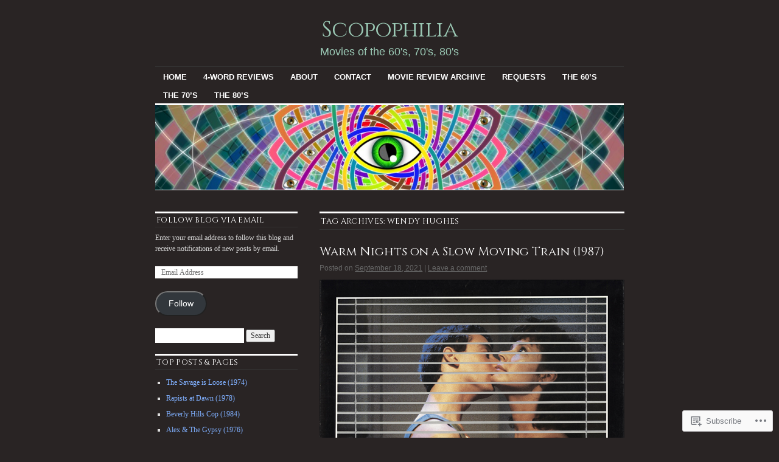

--- FILE ---
content_type: text/html; charset=UTF-8
request_url: https://scopophiliamovieblog.com/tag/wendy-hughes/
body_size: 30877
content:
<!DOCTYPE html>
<!--[if IE 6]>
<html id="ie6" lang="en">
<![endif]-->
<!--[if IE 8]>
<html id="ie8" lang="en">
<![endif]-->
<!--[if (!IE)]><!-->
<html lang="en">
<!--<![endif]-->

<head>
<meta charset="UTF-8" />
<title>Wendy Hughes | Scopophilia</title>
<link rel="profile" href="http://gmpg.org/xfn/11" />
<link rel="pingback" href="https://scopophiliamovieblog.com/xmlrpc.php" />
<script type="text/javascript">
  WebFontConfig = {"google":{"families":["Cinzel:r:latin,latin-ext"]},"api_url":"https:\/\/fonts-api.wp.com\/css"};
  (function() {
    var wf = document.createElement('script');
    wf.src = '/wp-content/plugins/custom-fonts/js/webfont.js';
    wf.type = 'text/javascript';
    wf.async = 'true';
    var s = document.getElementsByTagName('script')[0];
    s.parentNode.insertBefore(wf, s);
	})();
</script><style id="jetpack-custom-fonts-css">.wf-active #site-title{font-family:"Cinzel",serif;font-style:normal;font-weight:400}.wf-active #site-title a{font-weight:400;font-style:normal}@media print{.wf-active #site-title{font-style:normal;font-weight:400}}.wf-active h1, .wf-active h2, .wf-active h3{font-family:"Cinzel",serif;font-weight:400;font-style:normal}.wf-active .page-title{font-family:"Cinzel",serif;font-weight:400;font-style:normal}.wf-active .entry-title{font-style:normal;font-weight:400}.wf-active .entry-content h1, .wf-active .entry-content h2{font-style:normal;font-weight:400}.wf-active .entry-content h4{font-style:normal;font-weight:400}.wf-active .entry-content h5, .wf-active .entry-content h6{font-weight:400;font-style:normal}.wf-active .entry-content h5{font-style:normal;font-weight:400}.wf-active .entry-content h6{font-style:normal;font-weight:400}.wf-active .entry-content thead th, .wf-active .entry-content tr th{font-weight:400;font-style:normal;font-weight:400;font-family:"Cinzel",serif}.wf-active .widget-title{font-family:"Cinzel",serif;font-weight:400;font-style:normal}.wf-active #wp-calendar th{font-style:normal;font-weight:400}.wf-active #comments h3{font-family:"Cinzel",serif;font-weight:400;font-style:normal}@media print{.wf-active .entry-title{font-style:normal;font-weight:400}}</style>
<meta name='robots' content='max-image-preview:large' />

<!-- Async WordPress.com Remote Login -->
<script id="wpcom_remote_login_js">
var wpcom_remote_login_extra_auth = '';
function wpcom_remote_login_remove_dom_node_id( element_id ) {
	var dom_node = document.getElementById( element_id );
	if ( dom_node ) { dom_node.parentNode.removeChild( dom_node ); }
}
function wpcom_remote_login_remove_dom_node_classes( class_name ) {
	var dom_nodes = document.querySelectorAll( '.' + class_name );
	for ( var i = 0; i < dom_nodes.length; i++ ) {
		dom_nodes[ i ].parentNode.removeChild( dom_nodes[ i ] );
	}
}
function wpcom_remote_login_final_cleanup() {
	wpcom_remote_login_remove_dom_node_classes( "wpcom_remote_login_msg" );
	wpcom_remote_login_remove_dom_node_id( "wpcom_remote_login_key" );
	wpcom_remote_login_remove_dom_node_id( "wpcom_remote_login_validate" );
	wpcom_remote_login_remove_dom_node_id( "wpcom_remote_login_js" );
	wpcom_remote_login_remove_dom_node_id( "wpcom_request_access_iframe" );
	wpcom_remote_login_remove_dom_node_id( "wpcom_request_access_styles" );
}

// Watch for messages back from the remote login
window.addEventListener( "message", function( e ) {
	if ( e.origin === "https://r-login.wordpress.com" ) {
		var data = {};
		try {
			data = JSON.parse( e.data );
		} catch( e ) {
			wpcom_remote_login_final_cleanup();
			return;
		}

		if ( data.msg === 'LOGIN' ) {
			// Clean up the login check iframe
			wpcom_remote_login_remove_dom_node_id( "wpcom_remote_login_key" );

			var id_regex = new RegExp( /^[0-9]+$/ );
			var token_regex = new RegExp( /^.*|.*|.*$/ );
			if (
				token_regex.test( data.token )
				&& id_regex.test( data.wpcomid )
			) {
				// We have everything we need to ask for a login
				var script = document.createElement( "script" );
				script.setAttribute( "id", "wpcom_remote_login_validate" );
				script.src = '/remote-login.php?wpcom_remote_login=validate'
					+ '&wpcomid=' + data.wpcomid
					+ '&token=' + encodeURIComponent( data.token )
					+ '&host=' + window.location.protocol
					+ '//' + window.location.hostname
					+ '&postid=11916'
					+ '&is_singular=';
				document.body.appendChild( script );
			}

			return;
		}

		// Safari ITP, not logged in, so redirect
		if ( data.msg === 'LOGIN-REDIRECT' ) {
			window.location = 'https://wordpress.com/log-in?redirect_to=' + window.location.href;
			return;
		}

		// Safari ITP, storage access failed, remove the request
		if ( data.msg === 'LOGIN-REMOVE' ) {
			var css_zap = 'html { -webkit-transition: margin-top 1s; transition: margin-top 1s; } /* 9001 */ html { margin-top: 0 !important; } * html body { margin-top: 0 !important; } @media screen and ( max-width: 782px ) { html { margin-top: 0 !important; } * html body { margin-top: 0 !important; } }';
			var style_zap = document.createElement( 'style' );
			style_zap.type = 'text/css';
			style_zap.appendChild( document.createTextNode( css_zap ) );
			document.body.appendChild( style_zap );

			var e = document.getElementById( 'wpcom_request_access_iframe' );
			e.parentNode.removeChild( e );

			document.cookie = 'wordpress_com_login_access=denied; path=/; max-age=31536000';

			return;
		}

		// Safari ITP
		if ( data.msg === 'REQUEST_ACCESS' ) {
			console.log( 'request access: safari' );

			// Check ITP iframe enable/disable knob
			if ( wpcom_remote_login_extra_auth !== 'safari_itp_iframe' ) {
				return;
			}

			// If we are in a "private window" there is no ITP.
			var private_window = false;
			try {
				var opendb = window.openDatabase( null, null, null, null );
			} catch( e ) {
				private_window = true;
			}

			if ( private_window ) {
				console.log( 'private window' );
				return;
			}

			var iframe = document.createElement( 'iframe' );
			iframe.id = 'wpcom_request_access_iframe';
			iframe.setAttribute( 'scrolling', 'no' );
			iframe.setAttribute( 'sandbox', 'allow-storage-access-by-user-activation allow-scripts allow-same-origin allow-top-navigation-by-user-activation' );
			iframe.src = 'https://r-login.wordpress.com/remote-login.php?wpcom_remote_login=request_access&origin=' + encodeURIComponent( data.origin ) + '&wpcomid=' + encodeURIComponent( data.wpcomid );

			var css = 'html { -webkit-transition: margin-top 1s; transition: margin-top 1s; } /* 9001 */ html { margin-top: 46px !important; } * html body { margin-top: 46px !important; } @media screen and ( max-width: 660px ) { html { margin-top: 71px !important; } * html body { margin-top: 71px !important; } #wpcom_request_access_iframe { display: block; height: 71px !important; } } #wpcom_request_access_iframe { border: 0px; height: 46px; position: fixed; top: 0; left: 0; width: 100%; min-width: 100%; z-index: 99999; background: #23282d; } ';

			var style = document.createElement( 'style' );
			style.type = 'text/css';
			style.id = 'wpcom_request_access_styles';
			style.appendChild( document.createTextNode( css ) );
			document.body.appendChild( style );

			document.body.appendChild( iframe );
		}

		if ( data.msg === 'DONE' ) {
			wpcom_remote_login_final_cleanup();
		}
	}
}, false );

// Inject the remote login iframe after the page has had a chance to load
// more critical resources
window.addEventListener( "DOMContentLoaded", function( e ) {
	var iframe = document.createElement( "iframe" );
	iframe.style.display = "none";
	iframe.setAttribute( "scrolling", "no" );
	iframe.setAttribute( "id", "wpcom_remote_login_key" );
	iframe.src = "https://r-login.wordpress.com/remote-login.php"
		+ "?wpcom_remote_login=key"
		+ "&origin=aHR0cHM6Ly9zY29wb3BoaWxpYW1vdmllYmxvZy5jb20%3D"
		+ "&wpcomid=30346970"
		+ "&time=" + Math.floor( Date.now() / 1000 );
	document.body.appendChild( iframe );
}, false );
</script>
<link rel='dns-prefetch' href='//s0.wp.com' />
<link rel="alternate" type="application/rss+xml" title="Scopophilia &raquo; Feed" href="https://scopophiliamovieblog.com/feed/" />
<link rel="alternate" type="application/rss+xml" title="Scopophilia &raquo; Comments Feed" href="https://scopophiliamovieblog.com/comments/feed/" />
<link rel="alternate" type="application/rss+xml" title="Scopophilia &raquo; Wendy Hughes Tag Feed" href="https://scopophiliamovieblog.com/tag/wendy-hughes/feed/" />
	<script type="text/javascript">
		/* <![CDATA[ */
		function addLoadEvent(func) {
			var oldonload = window.onload;
			if (typeof window.onload != 'function') {
				window.onload = func;
			} else {
				window.onload = function () {
					oldonload();
					func();
				}
			}
		}
		/* ]]> */
	</script>
	<style id='wp-emoji-styles-inline-css'>

	img.wp-smiley, img.emoji {
		display: inline !important;
		border: none !important;
		box-shadow: none !important;
		height: 1em !important;
		width: 1em !important;
		margin: 0 0.07em !important;
		vertical-align: -0.1em !important;
		background: none !important;
		padding: 0 !important;
	}
/*# sourceURL=wp-emoji-styles-inline-css */
</style>
<link crossorigin='anonymous' rel='stylesheet' id='all-css-2-1' href='/wp-content/plugins/gutenberg-core/v22.2.0/build/styles/block-library/style.css?m=1764855221i&cssminify=yes' type='text/css' media='all' />
<style id='wp-block-library-inline-css'>
.has-text-align-justify {
	text-align:justify;
}
.has-text-align-justify{text-align:justify;}

/*# sourceURL=wp-block-library-inline-css */
</style><style id='global-styles-inline-css'>
:root{--wp--preset--aspect-ratio--square: 1;--wp--preset--aspect-ratio--4-3: 4/3;--wp--preset--aspect-ratio--3-4: 3/4;--wp--preset--aspect-ratio--3-2: 3/2;--wp--preset--aspect-ratio--2-3: 2/3;--wp--preset--aspect-ratio--16-9: 16/9;--wp--preset--aspect-ratio--9-16: 9/16;--wp--preset--color--black: #000000;--wp--preset--color--cyan-bluish-gray: #abb8c3;--wp--preset--color--white: #ffffff;--wp--preset--color--pale-pink: #f78da7;--wp--preset--color--vivid-red: #cf2e2e;--wp--preset--color--luminous-vivid-orange: #ff6900;--wp--preset--color--luminous-vivid-amber: #fcb900;--wp--preset--color--light-green-cyan: #7bdcb5;--wp--preset--color--vivid-green-cyan: #00d084;--wp--preset--color--pale-cyan-blue: #8ed1fc;--wp--preset--color--vivid-cyan-blue: #0693e3;--wp--preset--color--vivid-purple: #9b51e0;--wp--preset--gradient--vivid-cyan-blue-to-vivid-purple: linear-gradient(135deg,rgb(6,147,227) 0%,rgb(155,81,224) 100%);--wp--preset--gradient--light-green-cyan-to-vivid-green-cyan: linear-gradient(135deg,rgb(122,220,180) 0%,rgb(0,208,130) 100%);--wp--preset--gradient--luminous-vivid-amber-to-luminous-vivid-orange: linear-gradient(135deg,rgb(252,185,0) 0%,rgb(255,105,0) 100%);--wp--preset--gradient--luminous-vivid-orange-to-vivid-red: linear-gradient(135deg,rgb(255,105,0) 0%,rgb(207,46,46) 100%);--wp--preset--gradient--very-light-gray-to-cyan-bluish-gray: linear-gradient(135deg,rgb(238,238,238) 0%,rgb(169,184,195) 100%);--wp--preset--gradient--cool-to-warm-spectrum: linear-gradient(135deg,rgb(74,234,220) 0%,rgb(151,120,209) 20%,rgb(207,42,186) 40%,rgb(238,44,130) 60%,rgb(251,105,98) 80%,rgb(254,248,76) 100%);--wp--preset--gradient--blush-light-purple: linear-gradient(135deg,rgb(255,206,236) 0%,rgb(152,150,240) 100%);--wp--preset--gradient--blush-bordeaux: linear-gradient(135deg,rgb(254,205,165) 0%,rgb(254,45,45) 50%,rgb(107,0,62) 100%);--wp--preset--gradient--luminous-dusk: linear-gradient(135deg,rgb(255,203,112) 0%,rgb(199,81,192) 50%,rgb(65,88,208) 100%);--wp--preset--gradient--pale-ocean: linear-gradient(135deg,rgb(255,245,203) 0%,rgb(182,227,212) 50%,rgb(51,167,181) 100%);--wp--preset--gradient--electric-grass: linear-gradient(135deg,rgb(202,248,128) 0%,rgb(113,206,126) 100%);--wp--preset--gradient--midnight: linear-gradient(135deg,rgb(2,3,129) 0%,rgb(40,116,252) 100%);--wp--preset--font-size--small: 13px;--wp--preset--font-size--medium: 20px;--wp--preset--font-size--large: 36px;--wp--preset--font-size--x-large: 42px;--wp--preset--font-family--albert-sans: 'Albert Sans', sans-serif;--wp--preset--font-family--alegreya: Alegreya, serif;--wp--preset--font-family--arvo: Arvo, serif;--wp--preset--font-family--bodoni-moda: 'Bodoni Moda', serif;--wp--preset--font-family--bricolage-grotesque: 'Bricolage Grotesque', sans-serif;--wp--preset--font-family--cabin: Cabin, sans-serif;--wp--preset--font-family--chivo: Chivo, sans-serif;--wp--preset--font-family--commissioner: Commissioner, sans-serif;--wp--preset--font-family--cormorant: Cormorant, serif;--wp--preset--font-family--courier-prime: 'Courier Prime', monospace;--wp--preset--font-family--crimson-pro: 'Crimson Pro', serif;--wp--preset--font-family--dm-mono: 'DM Mono', monospace;--wp--preset--font-family--dm-sans: 'DM Sans', sans-serif;--wp--preset--font-family--dm-serif-display: 'DM Serif Display', serif;--wp--preset--font-family--domine: Domine, serif;--wp--preset--font-family--eb-garamond: 'EB Garamond', serif;--wp--preset--font-family--epilogue: Epilogue, sans-serif;--wp--preset--font-family--fahkwang: Fahkwang, sans-serif;--wp--preset--font-family--figtree: Figtree, sans-serif;--wp--preset--font-family--fira-sans: 'Fira Sans', sans-serif;--wp--preset--font-family--fjalla-one: 'Fjalla One', sans-serif;--wp--preset--font-family--fraunces: Fraunces, serif;--wp--preset--font-family--gabarito: Gabarito, system-ui;--wp--preset--font-family--ibm-plex-mono: 'IBM Plex Mono', monospace;--wp--preset--font-family--ibm-plex-sans: 'IBM Plex Sans', sans-serif;--wp--preset--font-family--ibarra-real-nova: 'Ibarra Real Nova', serif;--wp--preset--font-family--instrument-serif: 'Instrument Serif', serif;--wp--preset--font-family--inter: Inter, sans-serif;--wp--preset--font-family--josefin-sans: 'Josefin Sans', sans-serif;--wp--preset--font-family--jost: Jost, sans-serif;--wp--preset--font-family--libre-baskerville: 'Libre Baskerville', serif;--wp--preset--font-family--libre-franklin: 'Libre Franklin', sans-serif;--wp--preset--font-family--literata: Literata, serif;--wp--preset--font-family--lora: Lora, serif;--wp--preset--font-family--merriweather: Merriweather, serif;--wp--preset--font-family--montserrat: Montserrat, sans-serif;--wp--preset--font-family--newsreader: Newsreader, serif;--wp--preset--font-family--noto-sans-mono: 'Noto Sans Mono', sans-serif;--wp--preset--font-family--nunito: Nunito, sans-serif;--wp--preset--font-family--open-sans: 'Open Sans', sans-serif;--wp--preset--font-family--overpass: Overpass, sans-serif;--wp--preset--font-family--pt-serif: 'PT Serif', serif;--wp--preset--font-family--petrona: Petrona, serif;--wp--preset--font-family--piazzolla: Piazzolla, serif;--wp--preset--font-family--playfair-display: 'Playfair Display', serif;--wp--preset--font-family--plus-jakarta-sans: 'Plus Jakarta Sans', sans-serif;--wp--preset--font-family--poppins: Poppins, sans-serif;--wp--preset--font-family--raleway: Raleway, sans-serif;--wp--preset--font-family--roboto: Roboto, sans-serif;--wp--preset--font-family--roboto-slab: 'Roboto Slab', serif;--wp--preset--font-family--rubik: Rubik, sans-serif;--wp--preset--font-family--rufina: Rufina, serif;--wp--preset--font-family--sora: Sora, sans-serif;--wp--preset--font-family--source-sans-3: 'Source Sans 3', sans-serif;--wp--preset--font-family--source-serif-4: 'Source Serif 4', serif;--wp--preset--font-family--space-mono: 'Space Mono', monospace;--wp--preset--font-family--syne: Syne, sans-serif;--wp--preset--font-family--texturina: Texturina, serif;--wp--preset--font-family--urbanist: Urbanist, sans-serif;--wp--preset--font-family--work-sans: 'Work Sans', sans-serif;--wp--preset--spacing--20: 0.44rem;--wp--preset--spacing--30: 0.67rem;--wp--preset--spacing--40: 1rem;--wp--preset--spacing--50: 1.5rem;--wp--preset--spacing--60: 2.25rem;--wp--preset--spacing--70: 3.38rem;--wp--preset--spacing--80: 5.06rem;--wp--preset--shadow--natural: 6px 6px 9px rgba(0, 0, 0, 0.2);--wp--preset--shadow--deep: 12px 12px 50px rgba(0, 0, 0, 0.4);--wp--preset--shadow--sharp: 6px 6px 0px rgba(0, 0, 0, 0.2);--wp--preset--shadow--outlined: 6px 6px 0px -3px rgb(255, 255, 255), 6px 6px rgb(0, 0, 0);--wp--preset--shadow--crisp: 6px 6px 0px rgb(0, 0, 0);}:where(.is-layout-flex){gap: 0.5em;}:where(.is-layout-grid){gap: 0.5em;}body .is-layout-flex{display: flex;}.is-layout-flex{flex-wrap: wrap;align-items: center;}.is-layout-flex > :is(*, div){margin: 0;}body .is-layout-grid{display: grid;}.is-layout-grid > :is(*, div){margin: 0;}:where(.wp-block-columns.is-layout-flex){gap: 2em;}:where(.wp-block-columns.is-layout-grid){gap: 2em;}:where(.wp-block-post-template.is-layout-flex){gap: 1.25em;}:where(.wp-block-post-template.is-layout-grid){gap: 1.25em;}.has-black-color{color: var(--wp--preset--color--black) !important;}.has-cyan-bluish-gray-color{color: var(--wp--preset--color--cyan-bluish-gray) !important;}.has-white-color{color: var(--wp--preset--color--white) !important;}.has-pale-pink-color{color: var(--wp--preset--color--pale-pink) !important;}.has-vivid-red-color{color: var(--wp--preset--color--vivid-red) !important;}.has-luminous-vivid-orange-color{color: var(--wp--preset--color--luminous-vivid-orange) !important;}.has-luminous-vivid-amber-color{color: var(--wp--preset--color--luminous-vivid-amber) !important;}.has-light-green-cyan-color{color: var(--wp--preset--color--light-green-cyan) !important;}.has-vivid-green-cyan-color{color: var(--wp--preset--color--vivid-green-cyan) !important;}.has-pale-cyan-blue-color{color: var(--wp--preset--color--pale-cyan-blue) !important;}.has-vivid-cyan-blue-color{color: var(--wp--preset--color--vivid-cyan-blue) !important;}.has-vivid-purple-color{color: var(--wp--preset--color--vivid-purple) !important;}.has-black-background-color{background-color: var(--wp--preset--color--black) !important;}.has-cyan-bluish-gray-background-color{background-color: var(--wp--preset--color--cyan-bluish-gray) !important;}.has-white-background-color{background-color: var(--wp--preset--color--white) !important;}.has-pale-pink-background-color{background-color: var(--wp--preset--color--pale-pink) !important;}.has-vivid-red-background-color{background-color: var(--wp--preset--color--vivid-red) !important;}.has-luminous-vivid-orange-background-color{background-color: var(--wp--preset--color--luminous-vivid-orange) !important;}.has-luminous-vivid-amber-background-color{background-color: var(--wp--preset--color--luminous-vivid-amber) !important;}.has-light-green-cyan-background-color{background-color: var(--wp--preset--color--light-green-cyan) !important;}.has-vivid-green-cyan-background-color{background-color: var(--wp--preset--color--vivid-green-cyan) !important;}.has-pale-cyan-blue-background-color{background-color: var(--wp--preset--color--pale-cyan-blue) !important;}.has-vivid-cyan-blue-background-color{background-color: var(--wp--preset--color--vivid-cyan-blue) !important;}.has-vivid-purple-background-color{background-color: var(--wp--preset--color--vivid-purple) !important;}.has-black-border-color{border-color: var(--wp--preset--color--black) !important;}.has-cyan-bluish-gray-border-color{border-color: var(--wp--preset--color--cyan-bluish-gray) !important;}.has-white-border-color{border-color: var(--wp--preset--color--white) !important;}.has-pale-pink-border-color{border-color: var(--wp--preset--color--pale-pink) !important;}.has-vivid-red-border-color{border-color: var(--wp--preset--color--vivid-red) !important;}.has-luminous-vivid-orange-border-color{border-color: var(--wp--preset--color--luminous-vivid-orange) !important;}.has-luminous-vivid-amber-border-color{border-color: var(--wp--preset--color--luminous-vivid-amber) !important;}.has-light-green-cyan-border-color{border-color: var(--wp--preset--color--light-green-cyan) !important;}.has-vivid-green-cyan-border-color{border-color: var(--wp--preset--color--vivid-green-cyan) !important;}.has-pale-cyan-blue-border-color{border-color: var(--wp--preset--color--pale-cyan-blue) !important;}.has-vivid-cyan-blue-border-color{border-color: var(--wp--preset--color--vivid-cyan-blue) !important;}.has-vivid-purple-border-color{border-color: var(--wp--preset--color--vivid-purple) !important;}.has-vivid-cyan-blue-to-vivid-purple-gradient-background{background: var(--wp--preset--gradient--vivid-cyan-blue-to-vivid-purple) !important;}.has-light-green-cyan-to-vivid-green-cyan-gradient-background{background: var(--wp--preset--gradient--light-green-cyan-to-vivid-green-cyan) !important;}.has-luminous-vivid-amber-to-luminous-vivid-orange-gradient-background{background: var(--wp--preset--gradient--luminous-vivid-amber-to-luminous-vivid-orange) !important;}.has-luminous-vivid-orange-to-vivid-red-gradient-background{background: var(--wp--preset--gradient--luminous-vivid-orange-to-vivid-red) !important;}.has-very-light-gray-to-cyan-bluish-gray-gradient-background{background: var(--wp--preset--gradient--very-light-gray-to-cyan-bluish-gray) !important;}.has-cool-to-warm-spectrum-gradient-background{background: var(--wp--preset--gradient--cool-to-warm-spectrum) !important;}.has-blush-light-purple-gradient-background{background: var(--wp--preset--gradient--blush-light-purple) !important;}.has-blush-bordeaux-gradient-background{background: var(--wp--preset--gradient--blush-bordeaux) !important;}.has-luminous-dusk-gradient-background{background: var(--wp--preset--gradient--luminous-dusk) !important;}.has-pale-ocean-gradient-background{background: var(--wp--preset--gradient--pale-ocean) !important;}.has-electric-grass-gradient-background{background: var(--wp--preset--gradient--electric-grass) !important;}.has-midnight-gradient-background{background: var(--wp--preset--gradient--midnight) !important;}.has-small-font-size{font-size: var(--wp--preset--font-size--small) !important;}.has-medium-font-size{font-size: var(--wp--preset--font-size--medium) !important;}.has-large-font-size{font-size: var(--wp--preset--font-size--large) !important;}.has-x-large-font-size{font-size: var(--wp--preset--font-size--x-large) !important;}.has-albert-sans-font-family{font-family: var(--wp--preset--font-family--albert-sans) !important;}.has-alegreya-font-family{font-family: var(--wp--preset--font-family--alegreya) !important;}.has-arvo-font-family{font-family: var(--wp--preset--font-family--arvo) !important;}.has-bodoni-moda-font-family{font-family: var(--wp--preset--font-family--bodoni-moda) !important;}.has-bricolage-grotesque-font-family{font-family: var(--wp--preset--font-family--bricolage-grotesque) !important;}.has-cabin-font-family{font-family: var(--wp--preset--font-family--cabin) !important;}.has-chivo-font-family{font-family: var(--wp--preset--font-family--chivo) !important;}.has-commissioner-font-family{font-family: var(--wp--preset--font-family--commissioner) !important;}.has-cormorant-font-family{font-family: var(--wp--preset--font-family--cormorant) !important;}.has-courier-prime-font-family{font-family: var(--wp--preset--font-family--courier-prime) !important;}.has-crimson-pro-font-family{font-family: var(--wp--preset--font-family--crimson-pro) !important;}.has-dm-mono-font-family{font-family: var(--wp--preset--font-family--dm-mono) !important;}.has-dm-sans-font-family{font-family: var(--wp--preset--font-family--dm-sans) !important;}.has-dm-serif-display-font-family{font-family: var(--wp--preset--font-family--dm-serif-display) !important;}.has-domine-font-family{font-family: var(--wp--preset--font-family--domine) !important;}.has-eb-garamond-font-family{font-family: var(--wp--preset--font-family--eb-garamond) !important;}.has-epilogue-font-family{font-family: var(--wp--preset--font-family--epilogue) !important;}.has-fahkwang-font-family{font-family: var(--wp--preset--font-family--fahkwang) !important;}.has-figtree-font-family{font-family: var(--wp--preset--font-family--figtree) !important;}.has-fira-sans-font-family{font-family: var(--wp--preset--font-family--fira-sans) !important;}.has-fjalla-one-font-family{font-family: var(--wp--preset--font-family--fjalla-one) !important;}.has-fraunces-font-family{font-family: var(--wp--preset--font-family--fraunces) !important;}.has-gabarito-font-family{font-family: var(--wp--preset--font-family--gabarito) !important;}.has-ibm-plex-mono-font-family{font-family: var(--wp--preset--font-family--ibm-plex-mono) !important;}.has-ibm-plex-sans-font-family{font-family: var(--wp--preset--font-family--ibm-plex-sans) !important;}.has-ibarra-real-nova-font-family{font-family: var(--wp--preset--font-family--ibarra-real-nova) !important;}.has-instrument-serif-font-family{font-family: var(--wp--preset--font-family--instrument-serif) !important;}.has-inter-font-family{font-family: var(--wp--preset--font-family--inter) !important;}.has-josefin-sans-font-family{font-family: var(--wp--preset--font-family--josefin-sans) !important;}.has-jost-font-family{font-family: var(--wp--preset--font-family--jost) !important;}.has-libre-baskerville-font-family{font-family: var(--wp--preset--font-family--libre-baskerville) !important;}.has-libre-franklin-font-family{font-family: var(--wp--preset--font-family--libre-franklin) !important;}.has-literata-font-family{font-family: var(--wp--preset--font-family--literata) !important;}.has-lora-font-family{font-family: var(--wp--preset--font-family--lora) !important;}.has-merriweather-font-family{font-family: var(--wp--preset--font-family--merriweather) !important;}.has-montserrat-font-family{font-family: var(--wp--preset--font-family--montserrat) !important;}.has-newsreader-font-family{font-family: var(--wp--preset--font-family--newsreader) !important;}.has-noto-sans-mono-font-family{font-family: var(--wp--preset--font-family--noto-sans-mono) !important;}.has-nunito-font-family{font-family: var(--wp--preset--font-family--nunito) !important;}.has-open-sans-font-family{font-family: var(--wp--preset--font-family--open-sans) !important;}.has-overpass-font-family{font-family: var(--wp--preset--font-family--overpass) !important;}.has-pt-serif-font-family{font-family: var(--wp--preset--font-family--pt-serif) !important;}.has-petrona-font-family{font-family: var(--wp--preset--font-family--petrona) !important;}.has-piazzolla-font-family{font-family: var(--wp--preset--font-family--piazzolla) !important;}.has-playfair-display-font-family{font-family: var(--wp--preset--font-family--playfair-display) !important;}.has-plus-jakarta-sans-font-family{font-family: var(--wp--preset--font-family--plus-jakarta-sans) !important;}.has-poppins-font-family{font-family: var(--wp--preset--font-family--poppins) !important;}.has-raleway-font-family{font-family: var(--wp--preset--font-family--raleway) !important;}.has-roboto-font-family{font-family: var(--wp--preset--font-family--roboto) !important;}.has-roboto-slab-font-family{font-family: var(--wp--preset--font-family--roboto-slab) !important;}.has-rubik-font-family{font-family: var(--wp--preset--font-family--rubik) !important;}.has-rufina-font-family{font-family: var(--wp--preset--font-family--rufina) !important;}.has-sora-font-family{font-family: var(--wp--preset--font-family--sora) !important;}.has-source-sans-3-font-family{font-family: var(--wp--preset--font-family--source-sans-3) !important;}.has-source-serif-4-font-family{font-family: var(--wp--preset--font-family--source-serif-4) !important;}.has-space-mono-font-family{font-family: var(--wp--preset--font-family--space-mono) !important;}.has-syne-font-family{font-family: var(--wp--preset--font-family--syne) !important;}.has-texturina-font-family{font-family: var(--wp--preset--font-family--texturina) !important;}.has-urbanist-font-family{font-family: var(--wp--preset--font-family--urbanist) !important;}.has-work-sans-font-family{font-family: var(--wp--preset--font-family--work-sans) !important;}
/*# sourceURL=global-styles-inline-css */
</style>

<style id='classic-theme-styles-inline-css'>
/*! This file is auto-generated */
.wp-block-button__link{color:#fff;background-color:#32373c;border-radius:9999px;box-shadow:none;text-decoration:none;padding:calc(.667em + 2px) calc(1.333em + 2px);font-size:1.125em}.wp-block-file__button{background:#32373c;color:#fff;text-decoration:none}
/*# sourceURL=/wp-includes/css/classic-themes.min.css */
</style>
<link crossorigin='anonymous' rel='stylesheet' id='all-css-4-1' href='/_static/??-eJyNkNsKwjAMhl/ILEyHhwvxWbouzmhPNJ3i25speEAZ3pQmfN/fNHhJYGMoFAomN/QcBG1sXbQnwXlVr6sahH1yBJnOVYMdS3kSIOXqqLIiM3wL8gO8sjJp3ydTRsJTx4YcecWmtEtSB9o2ZRIBPT0PHspBRfnyHm1MQzs+ZxwHwt+D/SJtdDELdiaf/uI52Ec63Iec+kUmXVOv1x6VeiunpJ4i6HJN4Rg+Ctg7w3lUd35br5p6uVks5svjDcGMp9A=&cssminify=yes' type='text/css' media='all' />
<style id='jetpack-global-styles-frontend-style-inline-css'>
:root { --font-headings: unset; --font-base: unset; --font-headings-default: -apple-system,BlinkMacSystemFont,"Segoe UI",Roboto,Oxygen-Sans,Ubuntu,Cantarell,"Helvetica Neue",sans-serif; --font-base-default: -apple-system,BlinkMacSystemFont,"Segoe UI",Roboto,Oxygen-Sans,Ubuntu,Cantarell,"Helvetica Neue",sans-serif;}
/*# sourceURL=jetpack-global-styles-frontend-style-inline-css */
</style>
<link crossorigin='anonymous' rel='stylesheet' id='all-css-6-1' href='/wp-content/themes/h4/global.css?m=1420737423i&cssminify=yes' type='text/css' media='all' />
<script type="text/javascript" id="wpcom-actionbar-placeholder-js-extra">
/* <![CDATA[ */
var actionbardata = {"siteID":"30346970","postID":"0","siteURL":"https://scopophiliamovieblog.com","xhrURL":"https://scopophiliamovieblog.com/wp-admin/admin-ajax.php","nonce":"538b1bcb63","isLoggedIn":"","statusMessage":"","subsEmailDefault":"instantly","proxyScriptUrl":"https://s0.wp.com/wp-content/js/wpcom-proxy-request.js?m=1513050504i&amp;ver=20211021","i18n":{"followedText":"New posts from this site will now appear in your \u003Ca href=\"https://wordpress.com/reader\"\u003EReader\u003C/a\u003E","foldBar":"Collapse this bar","unfoldBar":"Expand this bar","shortLinkCopied":"Shortlink copied to clipboard."}};
//# sourceURL=wpcom-actionbar-placeholder-js-extra
/* ]]> */
</script>
<script type="text/javascript" id="jetpack-mu-wpcom-settings-js-before">
/* <![CDATA[ */
var JETPACK_MU_WPCOM_SETTINGS = {"assetsUrl":"https://s0.wp.com/wp-content/mu-plugins/jetpack-mu-wpcom-plugin/moon/jetpack_vendor/automattic/jetpack-mu-wpcom/src/build/"};
//# sourceURL=jetpack-mu-wpcom-settings-js-before
/* ]]> */
</script>
<script crossorigin='anonymous' type='text/javascript'  src='/wp-content/js/rlt-proxy.js?m=1720530689i'></script>
<script type="text/javascript" id="rlt-proxy-js-after">
/* <![CDATA[ */
	rltInitialize( {"token":null,"iframeOrigins":["https:\/\/widgets.wp.com"]} );
//# sourceURL=rlt-proxy-js-after
/* ]]> */
</script>
<link rel="EditURI" type="application/rsd+xml" title="RSD" href="https://scopophiliamovieblog.wordpress.com/xmlrpc.php?rsd" />
<meta name="generator" content="WordPress.com" />

<!-- Jetpack Open Graph Tags -->
<meta property="og:type" content="website" />
<meta property="og:title" content="Wendy Hughes &#8211; Scopophilia" />
<meta property="og:url" content="https://scopophiliamovieblog.com/tag/wendy-hughes/" />
<meta property="og:site_name" content="Scopophilia" />
<meta property="og:image" content="https://scopophiliamovieblog.com/wp-content/uploads/2018/08/cropped-cropped-psyc3.jpg?w=179" />
<meta property="og:image:width" content="200" />
<meta property="og:image:height" content="200" />
<meta property="og:image:alt" content="" />
<meta property="og:locale" content="en_US" />

<!-- End Jetpack Open Graph Tags -->
<link rel='openid.server' href='https://scopophiliamovieblog.com/?openidserver=1' />
<link rel='openid.delegate' href='https://scopophiliamovieblog.com/' />
<link rel="search" type="application/opensearchdescription+xml" href="https://scopophiliamovieblog.com/osd.xml" title="Scopophilia" />
<link rel="search" type="application/opensearchdescription+xml" href="https://s1.wp.com/opensearch.xml" title="WordPress.com" />
<meta name="theme-color" content="#292424" />
<meta name="description" content="Posts about Wendy Hughes written by scopophilia" />
	<style type="text/css">
			#site-title a,
		#site-description {
			color: #9bc9b5 !important;
		}
		</style>
	<style type="text/css" id="custom-background-css">
body.custom-background { background-color: #292424; }
</style>
	<link rel="icon" href="https://scopophiliamovieblog.com/wp-content/uploads/2018/08/cropped-cropped-psyc3.jpg?w=32" sizes="32x32" />
<link rel="icon" href="https://scopophiliamovieblog.com/wp-content/uploads/2018/08/cropped-cropped-psyc3.jpg?w=179" sizes="192x192" />
<link rel="apple-touch-icon" href="https://scopophiliamovieblog.com/wp-content/uploads/2018/08/cropped-cropped-psyc3.jpg?w=179" />
<meta name="msapplication-TileImage" content="https://scopophiliamovieblog.com/wp-content/uploads/2018/08/cropped-cropped-psyc3.jpg?w=179" />
<link crossorigin='anonymous' rel='stylesheet' id='all-css-0-3' href='/_static/??-eJydjtsKg0AMRH+oGqy00ofSTykag0R3N8FkEf++ll6gb23fZobDYWDRAiU5JYeYCw154GQwkmuL07NDFElw5YTQBcHJwBZWmks028H3hih9DmSA7SzZKLyh1/Cr8HEpc+jBcmc4szrLBn+0MnL69+rC/UBu4KKFim3JfA10113iuWoO9ak51tV+vAFFyXy4&cssminify=yes' type='text/css' media='all' />
</head>

<body class="archive tag tag-wendy-hughes tag-13849841 custom-background wp-theme-pubcoraline customizer-styles-applied two-column sidebar-content color-dark jetpack-reblog-enabled">
<div id="container" class="hfeed contain">
	<div id="header">
		<div id="masthead" role="banner">
						<div id="site-title">
				<span>
					<a href="https://scopophiliamovieblog.com/" title="Scopophilia" rel="home">Scopophilia</a>
				</span>
			</div>
			<div id="site-description">Movies of the 60&#039;s, 70&#039;s, 80&#039;s</div>
		</div><!-- #masthead -->

		<div id="access" role="navigation">
		  			<div class="skip-link screen-reader-text"><a href="#content" title="Skip to content">Skip to content</a></div>
						<div class="menu"><ul>
<li ><a href="https://scopophiliamovieblog.com/">Home</a></li><li class="page_item page-item-2876"><a href="https://scopophiliamovieblog.com/4-word-reviews/">4-Word Reviews</a></li>
<li class="page_item page-item-2"><a href="https://scopophiliamovieblog.com/about/">About</a></li>
<li class="page_item page-item-3453"><a href="https://scopophiliamovieblog.com/contact/">Contact</a></li>
<li class="page_item page-item-27"><a href="https://scopophiliamovieblog.com/movie-review-archive/">Movie Review Archive</a></li>
<li class="page_item page-item-1192"><a href="https://scopophiliamovieblog.com/requests/">Requests</a></li>
<li class="page_item page-item-1181"><a href="https://scopophiliamovieblog.com/the-60s/">The 60&#8217;s</a></li>
<li class="page_item page-item-1186"><a href="https://scopophiliamovieblog.com/the-70s/">The 70&#8217;s</a></li>
<li class="page_item page-item-1188"><a href="https://scopophiliamovieblog.com/the-80s/">The 80&#8217;s</a></li>
</ul></div>
		</div><!-- #access -->

		<div id="branding">
						<a href="https://scopophiliamovieblog.com/">
									<img src="https://scopophiliamovieblog.com/wp-content/uploads/2012/11/cropped-psyc3.jpg" width="989" height="179" alt="" />
							</a>
					</div><!-- #branding -->
	</div><!-- #header -->

	<div id="content-box">

<div id="content-container">
	<div id="content" role="main">

		<h1 class="page-title">Tag Archives: <span>Wendy Hughes</span></h1>

		




			<div id="post-11916" class="post-11916 post type-post status-publish format-standard hentry category-80s-movies category-drama category-foreign-films category-movies-from-australia category-movies-with-a-train-setting category-obscure-movies category-political-thrillers tag-bob-ellis tag-entertainment tag-movies tag-review tag-ross-dimsey tag-wendy-hughes">
			<h2 class="entry-title"><a href="https://scopophiliamovieblog.com/2021/09/18/warm-nights-on-a-slow-moving-train-1987/" rel="bookmark">Warm Nights on a Slow Moving Train&nbsp;(1987)</a></h2>

			<div class="entry-meta">
				<span class="meta-prep meta-prep-author">Posted on</span> <a href="https://scopophiliamovieblog.com/2021/09/18/warm-nights-on-a-slow-moving-train-1987/" title="7:14 PM" rel="bookmark"><span class="entry-date">September 18, 2021</span></a> <span class="comments-link"><span class="meta-sep">|</span> <a href="https://scopophiliamovieblog.com/2021/09/18/warm-nights-on-a-slow-moving-train-1987/#respond">Leave a comment</a></span>
			</div><!-- .entry-meta -->

				<div class="entry-content">
				<p><img data-attachment-id="11923" data-permalink="https://scopophiliamovieblog.com/2021/09/18/warm-nights-on-a-slow-moving-train-1987/warmnights/" data-orig-file="https://scopophiliamovieblog.com/wp-content/uploads/2021/09/warmnights.jpg" data-orig-size="800,1209" data-comments-opened="1" data-image-meta="{&quot;aperture&quot;:&quot;0&quot;,&quot;credit&quot;:&quot;&quot;,&quot;camera&quot;:&quot;&quot;,&quot;caption&quot;:&quot;&quot;,&quot;created_timestamp&quot;:&quot;0&quot;,&quot;copyright&quot;:&quot;&quot;,&quot;focal_length&quot;:&quot;0&quot;,&quot;iso&quot;:&quot;0&quot;,&quot;shutter_speed&quot;:&quot;0&quot;,&quot;title&quot;:&quot;&quot;,&quot;orientation&quot;:&quot;0&quot;}" data-image-title="warmnights" data-image-description="" data-image-caption="" data-medium-file="https://scopophiliamovieblog.com/wp-content/uploads/2021/09/warmnights.jpg?w=199" data-large-file="https://scopophiliamovieblog.com/wp-content/uploads/2021/09/warmnights.jpg?w=500" class="alignnone size-full wp-image-11923" src="https://scopophiliamovieblog.com/wp-content/uploads/2021/09/warmnights.jpg?w=500" alt="warmnights"   srcset="https://scopophiliamovieblog.com/wp-content/uploads/2021/09/warmnights.jpg 800w, https://scopophiliamovieblog.com/wp-content/uploads/2021/09/warmnights.jpg?w=99&amp;h=150 99w, https://scopophiliamovieblog.com/wp-content/uploads/2021/09/warmnights.jpg?w=199&amp;h=300 199w, https://scopophiliamovieblog.com/wp-content/uploads/2021/09/warmnights.jpg?w=768&amp;h=1161 768w" sizes="(max-width: 800px) 100vw, 800px" /></p>
<p>By Richard Winters</p>
<p><strong>My Rating: 4 out of 10</strong></p>
<p><strong>4-Word Review: </strong>Prostitute on the weekend.</p>
<p>Jenny (Wendy Hughes) is an elementary catholic school teacher during the week, but on weekends she&#8217;s a prostitute riding a train that travels across the Australian countryside. She picks up lonely men that she meets at the train&#8217;s bar and takes them to her cabin for sex, but makes sure they&#8217;ve left by 3 AM. While she&#8217;s friendly and conversational with them during the night by the next day she virtually ignores them. She does this to help pay for her handicapped brother&#8217;s needs and for many years she&#8217;s able to juggle these dual lifestyles without much of a hitch. Then she meets a suave businessman (Colin Fields) who gets her involved in an assassination plot that not only disrupts her routine, but sends her precariously close to losing her freedoms.</p>
<p>Director Bob Ellis said the idea for the film was inspired by a long train ride that he took with actor Denny Lawrence and the two wrote the script during the duration of their trip. In order to get the needed funding it was contingent that Wendy Hughes be cast in the lead, which Ellis felt was wrong for the part, but eventually agreed to simply to get the film made. Ultimately though he and the film&#8217;s producer, Ross Dimsey, had a different vision for the story and Dimsey greatly trimmed the final cut turning what Ellis felt was one of the best scripts he had ever written into something he would later disown. The full director&#8217;s cut had been stored at his residence and he was hoping to eventually release it to the public, but it got destroyed during a house fire.</p>
<p>The version definitely has issues with the biggest one being the slow, plodding pace. I was also disappointed that it starts with Jenny already a seasoned hooker as I would&#8217;ve been more interested in seeing how she came up with the idea and seen the awkward moments she most assuredly would&#8217;ve gone through when she first jumped in and did it. The fact that she had no &#8216;Plan-B&#8217; for the potential times when a male client might get aggressive, or not promptly leave at the agreed to time, was a weak point for me. There&#8217;s one scene where one of her johns follows her out of the train and won&#8217;t leave her alone, but she calls out to a nearby security officer to get him away from her, but if she&#8217;s a seasoned sex worker she should have another line of self-defense to use, like a gun or something, to take out if things got out-of-control and no one else was around to help her and the fact that she doesn&#8217;t have this makes it seem like she&#8217;s not as streetwise as we&#8217;re supposed to believe.</p>
<p>Having Jenny suddenly let down her guard and fall for one of her johns (Colin Friels) didn&#8217;t make much sense either. After years of being defensive around her clients why now get all emotional about this one who comes-off just as sleazy and aggressive and just as potentially dangerous? The assassination subplot doesn&#8217;t get introduced until 60-minutes in and the way she&#8217;s able to off the target by simply scratching the guy lightly on his back with a fingernail dipped in poison seemed much too easy.</p>
<p>I did like the juxtaposition of a catholic school teacher being a prostitute, but the film doesn&#8217;t explore this contradiction enough. You&#8217;d think after having done this for a long time her superiors might catch-on, or have it filter back to them, which could&#8217;ve created more conflict and added tension to a story that for the most part is too leisurely paced to hold one&#8217;s sustained attention.</p>
<p><strong>My Rating: 4 out of 10</strong></p>
<p><strong>Released: May 10, 1987</strong></p>
<p><strong>Runtime: 1 Hour 31 Minutes</strong></p>
<p><strong>Rated R</strong></p>
<p><strong>Director: Bob Ellis</strong></p>
<p><strong>Studio: Filmpac Distribution</strong></p>
<p><strong>Available: dvdlady.com</strong></p>
							</div><!-- .entry-content -->
	
			<div class="entry-info">
				<p class="comments-link"><a href="https://scopophiliamovieblog.com/2021/09/18/warm-nights-on-a-slow-moving-train-1987/#respond">Leave a comment</a></p>
													<p class="cat-links">
						<span class="entry-info-prep entry-info-prep-cat-links">Posted in</span> <a href="https://scopophiliamovieblog.com/category/80s-movies/" rel="category tag">80's Movies</a>, <a href="https://scopophiliamovieblog.com/category/drama/" rel="category tag">Drama</a>, <a href="https://scopophiliamovieblog.com/category/foreign-films/" rel="category tag">Foreign Films</a>, <a href="https://scopophiliamovieblog.com/category/movies-from-australia/" rel="category tag">Movies from Australia</a>, <a href="https://scopophiliamovieblog.com/category/movies-with-a-train-setting/" rel="category tag">Movies with a train setting</a>, <a href="https://scopophiliamovieblog.com/category/obscure-movies/" rel="category tag">Obscure Movies</a>, <a href="https://scopophiliamovieblog.com/category/political-thrillers/" rel="category tag">Political Thrillers</a>					</p>
								<p class="tag-links"><span class="entry-info-prep entry-info-prep-tag-links">Tagged</span> <a href="https://scopophiliamovieblog.com/tag/bob-ellis/" rel="tag">Bob Ellis</a>, <a href="https://scopophiliamovieblog.com/tag/entertainment/" rel="tag">Entertainment</a>, <a href="https://scopophiliamovieblog.com/tag/movies/" rel="tag">Movies</a>, <a href="https://scopophiliamovieblog.com/tag/review/" rel="tag">Review</a>, <a href="https://scopophiliamovieblog.com/tag/ross-dimsey/" rel="tag">Ross Dimsey</a>, <a href="https://scopophiliamovieblog.com/tag/wendy-hughes/" rel="tag">Wendy Hughes</a></p>							</div><!-- .entry-info -->
		</div><!-- #post-## -->

		
	


			<div id="post-11682" class="post-11682 post type-post status-publish format-standard hentry category-80s-movies category-drama category-foreign-films category-movies-based-on-actual-events category-movies-based-on-novels category-movies-from-australia tag-entertainment tag-movies tag-nicholas-gledhill tag-review tag-robyn-nevin tag-sumner-locke-elliot tag-wendy-hughes">
			<h2 class="entry-title"><a href="https://scopophiliamovieblog.com/2021/06/13/careful-he-might-hear-you-1983/" rel="bookmark">Careful, He Might Hear You&nbsp;(1983)</a></h2>

			<div class="entry-meta">
				<span class="meta-prep meta-prep-author">Posted on</span> <a href="https://scopophiliamovieblog.com/2021/06/13/careful-he-might-hear-you-1983/" title="11:38 PM" rel="bookmark"><span class="entry-date">June 13, 2021</span></a> <span class="comments-link"><span class="meta-sep">|</span> <a href="https://scopophiliamovieblog.com/2021/06/13/careful-he-might-hear-you-1983/#respond">Leave a comment</a></span>
			</div><!-- .entry-meta -->

				<div class="entry-content">
				<p><img data-attachment-id="11687" data-permalink="https://scopophiliamovieblog.com/2021/06/13/careful-he-might-hear-you-1983/careful2/" data-orig-file="https://scopophiliamovieblog.com/wp-content/uploads/2021/06/careful2.jpg" data-orig-size="1536,2048" data-comments-opened="1" data-image-meta="{&quot;aperture&quot;:&quot;0&quot;,&quot;credit&quot;:&quot;&quot;,&quot;camera&quot;:&quot;&quot;,&quot;caption&quot;:&quot;&quot;,&quot;created_timestamp&quot;:&quot;0&quot;,&quot;copyright&quot;:&quot;&quot;,&quot;focal_length&quot;:&quot;0&quot;,&quot;iso&quot;:&quot;0&quot;,&quot;shutter_speed&quot;:&quot;0&quot;,&quot;title&quot;:&quot;&quot;,&quot;orientation&quot;:&quot;1&quot;}" data-image-title="careful2" data-image-description="" data-image-caption="" data-medium-file="https://scopophiliamovieblog.com/wp-content/uploads/2021/06/careful2.jpg?w=225" data-large-file="https://scopophiliamovieblog.com/wp-content/uploads/2021/06/careful2.jpg?w=500" class="alignnone size-full wp-image-11687" src="https://scopophiliamovieblog.com/wp-content/uploads/2021/06/careful2.jpg?w=500" alt="careful2"   srcset="https://scopophiliamovieblog.com/wp-content/uploads/2021/06/careful2.jpg 1536w, https://scopophiliamovieblog.com/wp-content/uploads/2021/06/careful2.jpg?w=113&amp;h=150 113w, https://scopophiliamovieblog.com/wp-content/uploads/2021/06/careful2.jpg?w=225&amp;h=300 225w, https://scopophiliamovieblog.com/wp-content/uploads/2021/06/careful2.jpg?w=768&amp;h=1024 768w, https://scopophiliamovieblog.com/wp-content/uploads/2021/06/careful2.jpg?w=1440&amp;h=1920 1440w" sizes="(max-width: 1536px) 100vw, 1536px" /></p>
<p>By Richard Winters</p>
<p><strong>My Rating: 8 out of 10</strong></p>
<p><strong>4-Word Review: </strong>Custody battle between sisters.</p>
<p>When his mother dies just a few days after his birth PS (Nicholas Gledhill) moves in with his Aunt Lila (Robyn Nevin) and Uncle George (Peter Whitford). There he has a happy childhood growing up in a working-class neighborhood. Then Lila&#8217;s wealthy sister Vanessa (Wendy Hughes) arrives stating she wants custody of the child on weekdays since she has more money and because PS&#8217;s absentee father (John Hargreaves) named her as co-guardian. PS doesn&#8217;t like going to Vanessa&#8217;s as she&#8217;s much more rigid and authoritarian forcing him to go to a private school filled with snotty kids and doing other things like taking piano lessons, which he doesn&#8217;t like. Vanessa also suffers from a fear of thunderstorms while Lila and George are unemployed making it hard for the judge to decide who the better guardian should be once the battle goes to court.</p>
<p>The film is based on the 1963 novel of the same name written by Sumner Locke Elliot who in turn based it on events of his own life after his mother died just one day after his birth. The film succeeds mainly from the sincere performance of its child star who is quite cute, at times maybe a little too cute, but then surprises the viewer in one completely unexpected moment of nastiness near the end. I also liked the way director Carl Schultz frames of the point-of-view shots where we see things from the child&#8217;s height making the adults appear foreboding and like he&#8217;s being swallowed up into their world, which is pretty much what happens.</p>
<p>While the film is billed as being this big court battle between two women it really comes-off like a character study of Vanessa, who gets much more screen time and a more of in-depth personality. This is good because Nevin&#8217;s character is a bit too basic and offers no real surprises though she does have an unexpected asthma attack while testifying in court, which I felt was a bit over-the-top since this was something that should&#8217;ve been introduced earlier if it was going to come into play during a pivotal moment. Hughes though is excellent. She had been only in supporting roles up to this point, mainly that of youthful girlfriend types to the main character, but here she successfully carries the film in an atypical part of a frigid woman.</p>
<p><strong>Spoiler Alert!</strong></p>
<p>The film&#8217;s crowning achievement though is the way it takes a character, in this case Vanessa, who you really don&#8217;t like for most of the movie, and then turns her into someone you sympathize with and even feel sorry for by the end. A lot of movies don&#8217;t do this, especially the Hollywood ones where the good guys and bad guys must work within a rigid formula, so it&#8217;s refreshing seeing a film do something differently and it really works. I found myself thinking about this one long after it was over and feeling emotionally conflicted by it and it&#8217;s all because of Hughes&#8217; ability to create a three dimensional person that doesn&#8217;t fit into any stereotype even though you initially think she can be. A highly recommended film for those who understand how difficult it can be to deal and communicate effectively with children and how one&#8217;s best efforts can sometimes backfire badly.</p>
<p><strong>My Rating: 8 out of 10</strong></p>
<p><strong>Released: September 22, 1983</strong></p>
<p><strong>Runtime: 1 Hour 49 Minutes</strong></p>
<p><strong>Rated PG</strong></p>
<p><strong>Director: Carl Schultz</strong></p>
<p><strong>Studio: Hoyts Distribution</strong></p>
<p><strong>Available: DVD, Amazon Video, YouTube</strong></p>
							</div><!-- .entry-content -->
	
			<div class="entry-info">
				<p class="comments-link"><a href="https://scopophiliamovieblog.com/2021/06/13/careful-he-might-hear-you-1983/#respond">Leave a comment</a></p>
													<p class="cat-links">
						<span class="entry-info-prep entry-info-prep-cat-links">Posted in</span> <a href="https://scopophiliamovieblog.com/category/80s-movies/" rel="category tag">80's Movies</a>, <a href="https://scopophiliamovieblog.com/category/drama/" rel="category tag">Drama</a>, <a href="https://scopophiliamovieblog.com/category/foreign-films/" rel="category tag">Foreign Films</a>, <a href="https://scopophiliamovieblog.com/category/movies-based-on-actual-events/" rel="category tag">Movies Based on Actual Events</a>, <a href="https://scopophiliamovieblog.com/category/movies-based-on-novels/" rel="category tag">Movies Based on Novels</a>, <a href="https://scopophiliamovieblog.com/category/movies-from-australia/" rel="category tag">Movies from Australia</a>					</p>
								<p class="tag-links"><span class="entry-info-prep entry-info-prep-tag-links">Tagged</span> <a href="https://scopophiliamovieblog.com/tag/entertainment/" rel="tag">Entertainment</a>, <a href="https://scopophiliamovieblog.com/tag/movies/" rel="tag">Movies</a>, <a href="https://scopophiliamovieblog.com/tag/nicholas-gledhill/" rel="tag">Nicholas Gledhill</a>, <a href="https://scopophiliamovieblog.com/tag/review/" rel="tag">Review</a>, <a href="https://scopophiliamovieblog.com/tag/robyn-nevin/" rel="tag">Robyn Nevin</a>, <a href="https://scopophiliamovieblog.com/tag/sumner-locke-elliot/" rel="tag">Sumner Locke Elliot</a>, <a href="https://scopophiliamovieblog.com/tag/wendy-hughes/" rel="tag">Wendy Hughes</a></p>							</div><!-- .entry-info -->
		</div><!-- #post-## -->

		
	


			<div id="post-11041" class="post-11041 post type-post status-publish format-standard hentry category-70s-movies category-buddy-movies category-foreign-films category-movies-from-australia category-movies-with-nudity category-road-movies tag-entertainment tag-joseph-bottoms tag-judy-davis tag-movies tag-review tag-wendy-hughes">
			<h2 class="entry-title"><a href="https://scopophiliamovieblog.com/2021/01/03/high-rolling-in-a-hot-corvette-1977/" rel="bookmark">High Rolling in a Hot Corvette&nbsp;(1977)</a></h2>

			<div class="entry-meta">
				<span class="meta-prep meta-prep-author">Posted on</span> <a href="https://scopophiliamovieblog.com/2021/01/03/high-rolling-in-a-hot-corvette-1977/" title="5:00 PM" rel="bookmark"><span class="entry-date">January 3, 2021</span></a> <span class="comments-link"><span class="meta-sep">|</span> <a href="https://scopophiliamovieblog.com/2021/01/03/high-rolling-in-a-hot-corvette-1977/#respond">Leave a comment</a></span>
			</div><!-- .entry-meta -->

				<div class="entry-content">
				<p><a href="https://scopophiliamovieblog.com/2021/01/03/high-rolling-in-a-hot-corvette-1977/high-rolling/" rel="attachment wp-att-11047"><img data-attachment-id="11047" data-permalink="https://scopophiliamovieblog.com/2021/01/03/high-rolling-in-a-hot-corvette-1977/high-rolling/" data-orig-file="https://scopophiliamovieblog.com/wp-content/uploads/2021/01/high-rolling.jpg" data-orig-size="1448,2211" data-comments-opened="1" data-image-meta="{&quot;aperture&quot;:&quot;0&quot;,&quot;credit&quot;:&quot;&quot;,&quot;camera&quot;:&quot;&quot;,&quot;caption&quot;:&quot;&quot;,&quot;created_timestamp&quot;:&quot;0&quot;,&quot;copyright&quot;:&quot;&quot;,&quot;focal_length&quot;:&quot;0&quot;,&quot;iso&quot;:&quot;0&quot;,&quot;shutter_speed&quot;:&quot;0&quot;,&quot;title&quot;:&quot;&quot;,&quot;orientation&quot;:&quot;0&quot;}" data-image-title="high rolling" data-image-description="" data-image-caption="" data-medium-file="https://scopophiliamovieblog.com/wp-content/uploads/2021/01/high-rolling.jpg?w=196" data-large-file="https://scopophiliamovieblog.com/wp-content/uploads/2021/01/high-rolling.jpg?w=500" class="alignnone size-full wp-image-11047" src="https://scopophiliamovieblog.com/wp-content/uploads/2021/01/high-rolling.jpg?w=500&#038;h=763" alt="" width="500" height="763" srcset="https://scopophiliamovieblog.com/wp-content/uploads/2021/01/high-rolling.jpg?w=500&amp;h=763 500w, https://scopophiliamovieblog.com/wp-content/uploads/2021/01/high-rolling.jpg?w=1000&amp;h=1527 1000w, https://scopophiliamovieblog.com/wp-content/uploads/2021/01/high-rolling.jpg?w=98&amp;h=150 98w, https://scopophiliamovieblog.com/wp-content/uploads/2021/01/high-rolling.jpg?w=196&amp;h=300 196w, https://scopophiliamovieblog.com/wp-content/uploads/2021/01/high-rolling.jpg?w=768&amp;h=1173 768w, https://scopophiliamovieblog.com/wp-content/uploads/2021/01/high-rolling.jpg?w=671&amp;h=1024 671w" sizes="(max-width: 500px) 100vw, 500px" /></a></p>
<p>By Richard Winters</p>
<p><strong>My Rating: 6 out of 10</strong></p>
<p><strong>4-Word Review: </strong>Two guys drop out.</p>
<p>Tex (Joseph Bottoms) and Alby (Grigor Taylor) are two friends working at a carnival who decide, after Tex gets fired when he&#8217;s caught having sex with a female customer, to breakaway from the grind by heading out to the Gold Coast and Surfer&#8217;s Paradise. They hitch a ride with Arnold (John Clayton) who drives a snazzy green Corvette. After he takes the two to a hotel for the night he comes-on to Alby, who beats Arnold up that puts him into an unconscious state. When Tex finds out what happened they decide to make a run for it by driving away in Arnold&#8217;s green corvette, which to their shock is loaded with bags of marijuana. They use Arnold&#8217;s money from his wallet to help them get into ritzy nightclubs where they meet up with attractive singers Susie and Barbie (Sandra McGregor, Wendy Hughes), but once the money is spent they&#8217;re forced to rob a tour bus full of passengers, but just as they&#8217;re ready to escape with the loot Arnold returns with his muscular friends and an ugly confrontation ensues.</p>
<p>This is another Australian flick where it could&#8217;ve easily been filmed here and you&#8217;d never know the difference. Whether it&#8217;s intentional or not the American influence is quite strong including having them eat at such restaurants as Kentucky Friend Chicken and McDonald&#8217;s. The Outback is the one area that can help Australia stand out, but the two never go there and stick to the lushly green coastal region, which again looks no different than many of the landscapes in the U.S.</p>
<p>They even hire an American actor for the lead, which I felt was a mistake. Apparently they thought it would be easier to sell to distributors abroad if not all the actors spoke with an Aussie accent, but Bottoms, who is the younger brother of the more famous Timothy Bottoms, isn&#8217;t a good enough actor to make anything that he does onscreen either interesting or memorable. His reckless wild boy behavior comes-off as affected and forced and the way he aggressively comes-on to women would be considered misogynist and sexual harassment by today&#8217;s standards. Plus, there&#8217;s never any explanation for why this Texan would be working the carnival scene in Australia to begin with.</p>
<p>The tone of the film when compared to its trailer, which can be seen on YouTube, is far more grim and dramatic. The trailer gives you the impression it&#8217;s a comical, freewheeling adventure that will bring you back to your youthful days of rebellion, when really it&#8217;s more about them desperately living on the edge, getting beat-up and seeking shelter in an abandoned church when it rains. If anything it makes the creature comforts of suburbia, even with some of the compromises that come with it, seem not so bad by comparison.</p>
<p>These guys aren&#8217;t too smart either and it becomes harder and harder to keep siding with them with each jam they stupidly get themselves into. Driving off with the Corvette was just asking for trouble since they didn&#8217;t bother to change the license plate, so any cop could scan the number and realize that the vehicle was stolen. When they rob the bus, which is the best moment in the movie, they don&#8217;t wear any masks, so they&#8217;ll be easily identifiable. It also makes you wonder why if these bums needed money so bad they couldn&#8217;t just find a job like the rest of us instead of robbing innocent people, which is not a nice thing to do and makes the viewer not want to like these guys who are, at least in theory, supposed to be the protagonists.</p>
<p>The filmed is helped by the appearances of two young Australian actresses at the start of their careers. Hughes is beautiful as the showgirl that they meet but her part is ultimately too small. I was afraid Judy Davis, who plays a hitchhiker that they pick-up, would have the same fate, but she returns later on to give the cops a wild car chase driving the Corvette that makes it worth it.</p>
<p>The film though lacks any discernable point or message. The characters show no  arc and behave the same way at the end that they did at the beginning. Nothing conclusive is giving to their ultimate fate. Will they be able to live on the road and on-the-edge all of their lives? This hardly seems possible, but the movie makes no effort to answer this question causing it to be vapid and undistinguished from the plethora of other road movies out there.</p>
<p><a href="https://scopophiliamovieblog.com/2021/01/03/high-rolling-in-a-hot-corvette-1977/high-rolling3/" rel="attachment wp-att-11049"><img data-attachment-id="11049" data-permalink="https://scopophiliamovieblog.com/2021/01/03/high-rolling-in-a-hot-corvette-1977/high-rolling3/" data-orig-file="https://scopophiliamovieblog.com/wp-content/uploads/2021/01/high-rolling3.jpg" data-orig-size="907,1342" data-comments-opened="1" data-image-meta="{&quot;aperture&quot;:&quot;0&quot;,&quot;credit&quot;:&quot;&quot;,&quot;camera&quot;:&quot;&quot;,&quot;caption&quot;:&quot;&quot;,&quot;created_timestamp&quot;:&quot;0&quot;,&quot;copyright&quot;:&quot;&quot;,&quot;focal_length&quot;:&quot;0&quot;,&quot;iso&quot;:&quot;0&quot;,&quot;shutter_speed&quot;:&quot;0&quot;,&quot;title&quot;:&quot;&quot;,&quot;orientation&quot;:&quot;0&quot;}" data-image-title="high rolling3" data-image-description="" data-image-caption="" data-medium-file="https://scopophiliamovieblog.com/wp-content/uploads/2021/01/high-rolling3.jpg?w=203" data-large-file="https://scopophiliamovieblog.com/wp-content/uploads/2021/01/high-rolling3.jpg?w=500" loading="lazy" class="alignnone size-full wp-image-11049" src="https://scopophiliamovieblog.com/wp-content/uploads/2021/01/high-rolling3.jpg?w=500&#038;h=740" alt="" width="500" height="740" srcset="https://scopophiliamovieblog.com/wp-content/uploads/2021/01/high-rolling3.jpg?w=500&amp;h=740 500w, https://scopophiliamovieblog.com/wp-content/uploads/2021/01/high-rolling3.jpg?w=101&amp;h=150 101w, https://scopophiliamovieblog.com/wp-content/uploads/2021/01/high-rolling3.jpg?w=203&amp;h=300 203w, https://scopophiliamovieblog.com/wp-content/uploads/2021/01/high-rolling3.jpg?w=768&amp;h=1136 768w, https://scopophiliamovieblog.com/wp-content/uploads/2021/01/high-rolling3.jpg 907w" sizes="(max-width: 500px) 100vw, 500px" /></a></p>
<p><a href="https://scopophiliamovieblog.com/2021/01/03/high-rolling-in-a-hot-corvette-1977/high-rolling2/" rel="attachment wp-att-11051"><img data-attachment-id="11051" data-permalink="https://scopophiliamovieblog.com/2021/01/03/high-rolling-in-a-hot-corvette-1977/high-rolling2/" data-orig-file="https://scopophiliamovieblog.com/wp-content/uploads/2021/01/high-rolling2.jpg" data-orig-size="400,883" data-comments-opened="1" data-image-meta="{&quot;aperture&quot;:&quot;0&quot;,&quot;credit&quot;:&quot;&quot;,&quot;camera&quot;:&quot;&quot;,&quot;caption&quot;:&quot;&quot;,&quot;created_timestamp&quot;:&quot;0&quot;,&quot;copyright&quot;:&quot;&quot;,&quot;focal_length&quot;:&quot;0&quot;,&quot;iso&quot;:&quot;0&quot;,&quot;shutter_speed&quot;:&quot;0&quot;,&quot;title&quot;:&quot;&quot;,&quot;orientation&quot;:&quot;1&quot;}" data-image-title="high rolling2" data-image-description="" data-image-caption="" data-medium-file="https://scopophiliamovieblog.com/wp-content/uploads/2021/01/high-rolling2.jpg?w=136" data-large-file="https://scopophiliamovieblog.com/wp-content/uploads/2021/01/high-rolling2.jpg?w=400" loading="lazy" class="alignnone size-full wp-image-11051" src="https://scopophiliamovieblog.com/wp-content/uploads/2021/01/high-rolling2.jpg?w=500" alt=""   srcset="https://scopophiliamovieblog.com/wp-content/uploads/2021/01/high-rolling2.jpg 400w, https://scopophiliamovieblog.com/wp-content/uploads/2021/01/high-rolling2.jpg?w=68&amp;h=150 68w, https://scopophiliamovieblog.com/wp-content/uploads/2021/01/high-rolling2.jpg?w=136&amp;h=300 136w" sizes="(max-width: 400px) 100vw, 400px" /></a></p>
<p><strong>My Rating: 6 out of 10</strong></p>
<p><strong>Released: August 4, 1977</strong></p>
<p><strong>Runtime: 1 Hour 21 Minutes</strong></p>
<p><strong>Rated PG</strong></p>
<p><strong>Director: Igor Auzins</strong></p>
<p><strong>Studio: Hexagon Productions</strong></p>
<p><strong>Available: DVD-R</strong></p>
							</div><!-- .entry-content -->
	
			<div class="entry-info">
				<p class="comments-link"><a href="https://scopophiliamovieblog.com/2021/01/03/high-rolling-in-a-hot-corvette-1977/#respond">Leave a comment</a></p>
													<p class="cat-links">
						<span class="entry-info-prep entry-info-prep-cat-links">Posted in</span> <a href="https://scopophiliamovieblog.com/category/70s-movies/" rel="category tag">70's Movies</a>, <a href="https://scopophiliamovieblog.com/category/buddy-movies/" rel="category tag">Buddy Movies</a>, <a href="https://scopophiliamovieblog.com/category/foreign-films/" rel="category tag">Foreign Films</a>, <a href="https://scopophiliamovieblog.com/category/movies-from-australia/" rel="category tag">Movies from Australia</a>, <a href="https://scopophiliamovieblog.com/category/movies-with-nudity/" rel="category tag">Movies with Nudity</a>, <a href="https://scopophiliamovieblog.com/category/road-movies/" rel="category tag">Road Movies</a>					</p>
								<p class="tag-links"><span class="entry-info-prep entry-info-prep-tag-links">Tagged</span> <a href="https://scopophiliamovieblog.com/tag/entertainment/" rel="tag">Entertainment</a>, <a href="https://scopophiliamovieblog.com/tag/joseph-bottoms/" rel="tag">Joseph Bottoms</a>, <a href="https://scopophiliamovieblog.com/tag/judy-davis/" rel="tag">Judy Davis</a>, <a href="https://scopophiliamovieblog.com/tag/movies/" rel="tag">Movies</a>, <a href="https://scopophiliamovieblog.com/tag/review/" rel="tag">Review</a>, <a href="https://scopophiliamovieblog.com/tag/wendy-hughes/" rel="tag">Wendy Hughes</a></p>							</div><!-- .entry-info -->
		</div><!-- #post-## -->

		
	


			<div id="post-10850" class="post-10850 post type-post status-publish format-standard hentry category-70s-movies category-black-comedy category-college-life category-drama category-foreign-films category-movies-from-australia category-movies-with-nudity category-obscure-movies tag-david-williamson tag-entertainment tag-jack-thompson tag-jacki-weaver tag-movies tag-review tag-wendy-hughes">
			<h2 class="entry-title"><a href="https://scopophiliamovieblog.com/2020/11/22/petersen-1974/" rel="bookmark">Petersen (1974)</a></h2>

			<div class="entry-meta">
				<span class="meta-prep meta-prep-author">Posted on</span> <a href="https://scopophiliamovieblog.com/2020/11/22/petersen-1974/" title="8:11 PM" rel="bookmark"><span class="entry-date">November 22, 2020</span></a> <span class="comments-link"><span class="meta-sep">|</span> <a href="https://scopophiliamovieblog.com/2020/11/22/petersen-1974/#comments">1 comment</a></span>
			</div><!-- .entry-meta -->

				<div class="entry-content">
				<p><img data-attachment-id="10851" data-permalink="https://scopophiliamovieblog.com/2020/11/22/petersen-1974/petersen1/" data-orig-file="https://scopophiliamovieblog.com/wp-content/uploads/2020/11/petersen1.jpg" data-orig-size="800,1209" data-comments-opened="1" data-image-meta="{&quot;aperture&quot;:&quot;0&quot;,&quot;credit&quot;:&quot;&quot;,&quot;camera&quot;:&quot;&quot;,&quot;caption&quot;:&quot;&quot;,&quot;created_timestamp&quot;:&quot;0&quot;,&quot;copyright&quot;:&quot;&quot;,&quot;focal_length&quot;:&quot;0&quot;,&quot;iso&quot;:&quot;0&quot;,&quot;shutter_speed&quot;:&quot;0&quot;,&quot;title&quot;:&quot;&quot;,&quot;orientation&quot;:&quot;0&quot;}" data-image-title="petersen1" data-image-description="" data-image-caption="" data-medium-file="https://scopophiliamovieblog.com/wp-content/uploads/2020/11/petersen1.jpg?w=199" data-large-file="https://scopophiliamovieblog.com/wp-content/uploads/2020/11/petersen1.jpg?w=500" loading="lazy" class="alignnone size-full wp-image-10851" src="https://scopophiliamovieblog.com/wp-content/uploads/2020/11/petersen1.jpg?w=500" alt="petersen1"   srcset="https://scopophiliamovieblog.com/wp-content/uploads/2020/11/petersen1.jpg 800w, https://scopophiliamovieblog.com/wp-content/uploads/2020/11/petersen1.jpg?w=99&amp;h=150 99w, https://scopophiliamovieblog.com/wp-content/uploads/2020/11/petersen1.jpg?w=199&amp;h=300 199w, https://scopophiliamovieblog.com/wp-content/uploads/2020/11/petersen1.jpg?w=768&amp;h=1161 768w" sizes="(max-width: 800px) 100vw, 800px" /></p>
<p>By Richard Winters</p>
<p><strong>My Rating: 7 out of 10</strong></p>
<p><strong>4-Word Review: </strong>Going back to school.</p>
<p>Tony Petersen (Jack Thompson) is an electrician who decides to go back to school and major in English. He feels people look down on him because he works a blue collar job and hope that by returning to college to get a degree that will change, but instead he finds he&#8217;s still not getting the respect that he desires particularly from his stuffy professor (Arthur Dingnam), so he ends up having an affair with the man&#8217;s wife (Wendy Hughes),  but things don&#8217;t stop there. He has sex with the coeds too including right out in the open on the campus grounds for public display while hundreds of onlookers surround them.</p>
<p>The screenplay was written by acclaimed Australian playwright David Williamson, who&#8217;s best known for having penned the cult hit <em><a href="https://scopophiliamovieblog.com/2016/07/20/dons-party-1976/">Don&#8217;s Party</a> </em>However, this film lacks the fluidity of that one and seems more like a selection of vignettes than a story. The leader character isn&#8217;t likable either and comes off as selfish while in <a href="https://scopophiliamovieblog.com/2016/07/20/dons-party-1976/"><em>Don&#8217;s Party </em></a>we were able to understand the protagonists frustration with his marriage here the domestic situation doesn&#8217;t seem as bad and therefore watching him mess around isn&#8217;t cute, funny, or sexy and instead just tiring and off-putting.</p>
<p>The biggest problem though is that the film starts right away at the halfway point where Petersen has already been attending school and neck-deep in an affair instead of going back to where it all began. Showing Petersen&#8217;s frustrations with his job and income, instead of just being told about it through dialogue, would&#8217;ve helped the viewer empathize more with his situation and emotionally invested with his quandary instead of feeling lost and ambivalent in the jumbled narrative.</p>
<p>There are a few good scenes here-and-there including a very ugly moment where a group of obnoxious bikers crash an upscale party and make things quite tense for the guests who are seemingly unable to do anything about it. Later there&#8217;s a poignant segment involving a discussion that Petersen has with his father (Charles Tingwell), who works as a reverend at a church despite professing to having lost his faith. Petersen&#8217;s public sex act has great potential too and even though it does contain full frontal male nudity, which at the time was still considered shocking to see in a mainstream film, it doesn&#8217;t get played-up enough to really being as funny or irreverent as it should&#8217;ve been.</p>
<p><strong>Spoiler Alert!</strong></p>
<p>There&#8217;s also several moments though that needed more context, which is frustratingly lacking. One includes Petersen getting caught making-out with his friend&#8217;s wife by his own spouse (Jacki Weaver) who looks very disappointed in him, but we never get any follow-up almost  like the whole situation just gets forgotten by the next day. There&#8217;s another scene where Petersen rapes his lover inside her own office, but without showing any aftermath. Such a violent, disturbing act deserves some denouncement and not treated like a throwaway bit such as it is.</p>
<p><strong>End of Spoiler Alert!</strong></p>
<p>Overall if you stick with it the characters do have a way of growing on you, but the story needed to be more developed. Too much emphasis on being edgy and provocative, but filled with characters in desperate need of depth and better connecting pieces between scenes.</p>
<p><strong>My Rating: 7 out of 10</strong></p>
<p><strong>Released: October 25, 1974</strong></p>
<p><strong>Runtime: 1 Hour 43 Minutes</strong></p>
<p><strong>Rated R</strong></p>
<p><strong>Director: Tim Burstall</strong></p>
<p><strong>Studio: Hexagon Productions</strong></p>
<p><strong>Available: DVD (Import Region 2)</strong></p>
							</div><!-- .entry-content -->
	
			<div class="entry-info">
				<p class="comments-link"><a href="https://scopophiliamovieblog.com/2020/11/22/petersen-1974/#comments">1 Comment</a></p>
													<p class="cat-links">
						<span class="entry-info-prep entry-info-prep-cat-links">Posted in</span> <a href="https://scopophiliamovieblog.com/category/70s-movies/" rel="category tag">70's Movies</a>, <a href="https://scopophiliamovieblog.com/category/black-comedy/" rel="category tag">Black Comedy</a>, <a href="https://scopophiliamovieblog.com/category/college-life/" rel="category tag">College Life</a>, <a href="https://scopophiliamovieblog.com/category/drama/" rel="category tag">Drama</a>, <a href="https://scopophiliamovieblog.com/category/foreign-films/" rel="category tag">Foreign Films</a>, <a href="https://scopophiliamovieblog.com/category/movies-from-australia/" rel="category tag">Movies from Australia</a>, <a href="https://scopophiliamovieblog.com/category/movies-with-nudity/" rel="category tag">Movies with Nudity</a>, <a href="https://scopophiliamovieblog.com/category/obscure-movies/" rel="category tag">Obscure Movies</a>					</p>
								<p class="tag-links"><span class="entry-info-prep entry-info-prep-tag-links">Tagged</span> <a href="https://scopophiliamovieblog.com/tag/david-williamson/" rel="tag">David Williamson</a>, <a href="https://scopophiliamovieblog.com/tag/entertainment/" rel="tag">Entertainment</a>, <a href="https://scopophiliamovieblog.com/tag/jack-thompson/" rel="tag">Jack Thompson</a>, <a href="https://scopophiliamovieblog.com/tag/jacki-weaver/" rel="tag">Jacki Weaver</a>, <a href="https://scopophiliamovieblog.com/tag/movies/" rel="tag">Movies</a>, <a href="https://scopophiliamovieblog.com/tag/review/" rel="tag">Review</a>, <a href="https://scopophiliamovieblog.com/tag/wendy-hughes/" rel="tag">Wendy Hughes</a></p>							</div><!-- .entry-info -->
		</div><!-- #post-## -->

		
	

	</div><!-- #content -->
</div><!-- #content-container -->


		
		<div id="primary" class="widget-area" role="complementary">
					<ul class="xoxo">

			<li id="blog_subscription-2" class="widget-container widget_blog_subscription jetpack_subscription_widget"><h3 class="widget-title"><label for="subscribe-field">Follow Blog via Email</label></h3>

			<div class="wp-block-jetpack-subscriptions__container">
			<form
				action="https://subscribe.wordpress.com"
				method="post"
				accept-charset="utf-8"
				data-blog="30346970"
				data-post_access_level="everybody"
				id="subscribe-blog"
			>
				<p>Enter your email address to follow this blog and receive notifications of new posts by email.</p>
				<p id="subscribe-email">
					<label
						id="subscribe-field-label"
						for="subscribe-field"
						class="screen-reader-text"
					>
						Email Address:					</label>

					<input
							type="email"
							name="email"
							autocomplete="email"
							
							style="width: 95%; padding: 1px 10px"
							placeholder="Email Address"
							value=""
							id="subscribe-field"
							required
						/>				</p>

				<p id="subscribe-submit"
									>
					<input type="hidden" name="action" value="subscribe"/>
					<input type="hidden" name="blog_id" value="30346970"/>
					<input type="hidden" name="source" value="https://scopophiliamovieblog.com/tag/wendy-hughes/"/>
					<input type="hidden" name="sub-type" value="widget"/>
					<input type="hidden" name="redirect_fragment" value="subscribe-blog"/>
					<input type="hidden" id="_wpnonce" name="_wpnonce" value="3db7ab789a" />					<button type="submit"
													class="wp-block-button__link"
																	>
						Follow					</button>
				</p>
			</form>
						</div>
			
</li><li id="search-2" class="widget-container widget_search"><form role="search" method="get" id="searchform" class="searchform" action="https://scopophiliamovieblog.com/">
				<div>
					<label class="screen-reader-text" for="s">Search for:</label>
					<input type="text" value="" name="s" id="s" />
					<input type="submit" id="searchsubmit" value="Search" />
				</div>
			</form></li><li id="top-posts-2" class="widget-container widget_top-posts"><h3 class="widget-title">Top Posts &amp; Pages</h3><ul><li><a href="https://scopophiliamovieblog.com/2023/07/19/the-savage-is-loose-1974/" class="bump-view" data-bump-view="tp">The Savage is Loose (1974)</a></li><li><a href="https://scopophiliamovieblog.com/2022/11/20/rapists-at-dawn-1978/" class="bump-view" data-bump-view="tp">Rapists at Dawn (1978)</a></li><li><a href="https://scopophiliamovieblog.com/2022/12/13/beverly-hills-cop-1984/" class="bump-view" data-bump-view="tp">Beverly Hills Cop (1984)</a></li><li><a href="https://scopophiliamovieblog.com/2014/06/20/alex-and-the-gypsy-1976/" class="bump-view" data-bump-view="tp">Alex &amp; The Gypsy (1976)</a></li><li><a href="https://scopophiliamovieblog.com/2018/12/30/redneck-1973/" class="bump-view" data-bump-view="tp">Redneck (1973)</a></li><li><a href="https://scopophiliamovieblog.com/2020/10/21/the-last-house-on-the-beach-1978/" class="bump-view" data-bump-view="tp">The Last House on the Beach (1978)</a></li><li><a href="https://scopophiliamovieblog.com/2021/11/15/limmoralita-1978/" class="bump-view" data-bump-view="tp">L&#039;Immoralita (1978)</a></li><li><a href="https://scopophiliamovieblog.com/2016/05/26/on-the-air-live-with-captain-midnight-1979/" class="bump-view" data-bump-view="tp">On the Air Live with Captain Midnight (1979)</a></li><li><a href="https://scopophiliamovieblog.com/2021/09/18/warm-nights-on-a-slow-moving-train-1987/" class="bump-view" data-bump-view="tp">Warm Nights on a Slow Moving Train (1987)</a></li><li><a href="https://scopophiliamovieblog.com/2025/04/27/the-return-of-the-pink-panther-1975/" class="bump-view" data-bump-view="tp">The Return of the Pink Panther (1975)</a></li></ul></li>
		<li id="recent-posts-2" class="widget-container widget_recent_entries">
		<h3 class="widget-title">Recent Posts</h3>
		<ul>
											<li>
					<a href="https://scopophiliamovieblog.com/2026/01/06/shirley-valentine-1989/">Shirley Valentine (1989)</a>
									</li>
											<li>
					<a href="https://scopophiliamovieblog.com/2026/01/02/the-sunshine-boys-1975/">The Sunshine Boys&nbsp;(1975)</a>
									</li>
											<li>
					<a href="https://scopophiliamovieblog.com/2025/12/26/plaza-suite-1971/">Plaza Suite (1971)</a>
									</li>
											<li>
					<a href="https://scopophiliamovieblog.com/2025/12/23/anna-1987/">Anna (1987)</a>
									</li>
											<li>
					<a href="https://scopophiliamovieblog.com/2025/12/20/whiffs-1975/">Whiffs (1975)</a>
									</li>
					</ul>

		</li><li id="categories-2" class="widget-container widget_categories"><h3 class="widget-title">Categories</h3>
			<ul>
					<li class="cat-item cat-item-10422597"><a href="https://scopophiliamovieblog.com/category/60s-movies/">60&#039;s Movies</a> (215)
</li>
	<li class="cat-item cat-item-537241"><a href="https://scopophiliamovieblog.com/category/70s-movies/">70&#039;s Movies</a> (945)
</li>
	<li class="cat-item cat-item-240281"><a href="https://scopophiliamovieblog.com/category/80s-movies/">80&#039;s Movies</a> (875)
</li>
	<li class="cat-item cat-item-1456599"><a href="https://scopophiliamovieblog.com/category/90s-movies/">90&#039;s Movies</a> (39)
</li>
	<li class="cat-item cat-item-145824664"><a href="https://scopophiliamovieblog.com/category/academy-award-winners-for-best-actor/">Academy Award Winners for Best Actor</a> (5)
</li>
	<li class="cat-item cat-item-226607192"><a href="https://scopophiliamovieblog.com/category/academy-award-winners-for-best-actress/">Academy Award Winners for Best Actress</a> (7)
</li>
	<li class="cat-item cat-item-202721717"><a href="https://scopophiliamovieblog.com/category/academy-award-winners-for-best-director/">Academy Award Winners for Best Director</a> (7)
</li>
	<li class="cat-item cat-item-117356376"><a href="https://scopophiliamovieblog.com/category/academy-award-winners-for-best-foreign-film/">Academy Award Winners for Best Foreign Film</a> (4)
</li>
	<li class="cat-item cat-item-202721613"><a href="https://scopophiliamovieblog.com/category/academy-award-winners-for-best-picture/">Academy Award Winners for Best Picture</a> (5)
</li>
	<li class="cat-item cat-item-160785596"><a href="https://scopophiliamovieblog.com/category/academy-award-winners-for-best-screenplay/">Academy Award Winners for Best Screenplay</a> (12)
</li>
	<li class="cat-item cat-item-135691504"><a href="https://scopophiliamovieblog.com/category/academy-award-winners-for-best-supporting-actor/">Academy Award Winners for Best Supporting Actor</a> (7)
</li>
	<li class="cat-item cat-item-202721677"><a href="https://scopophiliamovieblog.com/category/academy-award-winners-for-best-supporting-actress/">Academy Award Winners for Best Supporting Actress</a> (13)
</li>
	<li class="cat-item cat-item-56265"><a href="https://scopophiliamovieblog.com/category/actionadventure/">Action/Adventure</a> (163)
</li>
	<li class="cat-item cat-item-77794489"><a href="https://scopophiliamovieblog.com/category/adolescencehigh-school/">Adolescence/High School</a> (155)
</li>
	<li class="cat-item cat-item-1807"><a href="https://scopophiliamovieblog.com/category/animation/">Animation</a> (4)
</li>
	<li class="cat-item cat-item-950785"><a href="https://scopophiliamovieblog.com/category/baseball-movies/">Baseball Movies</a> (7)
</li>
	<li class="cat-item cat-item-2579005"><a href="https://scopophiliamovieblog.com/category/basketball-movies/">Basketball Movies</a> (12)
</li>
	<li class="cat-item cat-item-10886"><a href="https://scopophiliamovieblog.com/category/black-white/">Black &amp; White</a> (78)
</li>
	<li class="cat-item cat-item-511727"><a href="https://scopophiliamovieblog.com/category/black-comedy/">Black Comedy</a> (207)
</li>
	<li class="cat-item cat-item-577059"><a href="https://scopophiliamovieblog.com/category/blaxploitation/">Blaxploitation</a> (3)
</li>
	<li class="cat-item cat-item-258190"><a href="https://scopophiliamovieblog.com/category/british-movies/">British Movies</a> (139)
</li>
	<li class="cat-item cat-item-136922269"><a href="https://scopophiliamovieblog.com/category/bronsonireland/">Bronson/Ireland</a> (12)
</li>
	<li class="cat-item cat-item-306211"><a href="https://scopophiliamovieblog.com/category/buddy-movies/">Buddy Movies</a> (132)
</li>
	<li class="cat-item cat-item-10076938"><a href="https://scopophiliamovieblog.com/category/campy-comedy/">Campy Comedy</a> (128)
</li>
	<li class="cat-item cat-item-569486"><a href="https://scopophiliamovieblog.com/category/christmas-movies/">Christmas Movies</a> (16)
</li>
	<li class="cat-item cat-item-35739"><a href="https://scopophiliamovieblog.com/category/classic/">Classic</a> (48)
</li>
	<li class="cat-item cat-item-137010811"><a href="https://scopophiliamovieblog.com/category/cold-climatewintertime-movies/">Cold Climate/Wintertime Movies</a> (169)
</li>
	<li class="cat-item cat-item-12695"><a href="https://scopophiliamovieblog.com/category/college-life/">College Life</a> (78)
</li>
	<li class="cat-item cat-item-6234"><a href="https://scopophiliamovieblog.com/category/comedy/">Comedy</a> (170)
</li>
	<li class="cat-item cat-item-3959673"><a href="https://scopophiliamovieblog.com/category/comedydrama/">Comedy/Drama</a> (141)
</li>
	<li class="cat-item cat-item-4227006"><a href="https://scopophiliamovieblog.com/category/court-drama/">Court Drama</a> (29)
</li>
	<li class="cat-item cat-item-10035625"><a href="https://scopophiliamovieblog.com/category/crude-comedy/">Crude Comedy</a> (42)
</li>
	<li class="cat-item cat-item-22881"><a href="https://scopophiliamovieblog.com/category/cult/">Cult</a> (285)
</li>
	<li class="cat-item cat-item-1830746"><a href="https://scopophiliamovieblog.com/category/disaster-flicks/">Disaster Flicks</a> (30)
</li>
	<li class="cat-item cat-item-57299"><a href="https://scopophiliamovieblog.com/category/documentaries/">Documentaries</a> (8)
</li>
	<li class="cat-item cat-item-5467"><a href="https://scopophiliamovieblog.com/category/drama/">Drama</a> (377)
</li>
	<li class="cat-item cat-item-14156596"><a href="https://scopophiliamovieblog.com/category/drama-on-the-high-seas/">Drama on the High Seas</a> (24)
</li>
	<li class="cat-item cat-item-93961310"><a href="https://scopophiliamovieblog.com/category/drive-int-a/">Drive-In/T &amp; A</a> (17)
</li>
	<li class="cat-item cat-item-2526127"><a href="https://scopophiliamovieblog.com/category/dry-humor/">Dry Humor</a> (123)
</li>
	<li class="cat-item cat-item-2223"><a href="https://scopophiliamovieblog.com/category/epic/">Epic</a> (7)
</li>
	<li class="cat-item cat-item-3727"><a href="https://scopophiliamovieblog.com/category/erotica/">Erotica</a> (17)
</li>
	<li class="cat-item cat-item-301311"><a href="https://scopophiliamovieblog.com/category/exploitation/">Exploitation</a> (31)
</li>
	<li class="cat-item cat-item-165512"><a href="https://scopophiliamovieblog.com/category/farce/">Farce</a> (79)
</li>
	<li class="cat-item cat-item-73648324"><a href="https://scopophiliamovieblog.com/category/fast-carscar-chase/">Fast Cars/Car Chase</a> (121)
</li>
	<li class="cat-item cat-item-2300509"><a href="https://scopophiliamovieblog.com/category/football-movies/">Football Movies</a> (14)
</li>
	<li class="cat-item cat-item-35742"><a href="https://scopophiliamovieblog.com/category/foreign-films/">Foreign Films</a> (434)
</li>
	<li class="cat-item cat-item-56680"><a href="https://scopophiliamovieblog.com/category/french-films/">French Films</a> (46)
</li>
	<li class="cat-item cat-item-1955441"><a href="https://scopophiliamovieblog.com/category/gangster-movies/">Gangster Movies</a> (46)
</li>
	<li class="cat-item cat-item-106512"><a href="https://scopophiliamovieblog.com/category/gaylesbian/">Gay/Lesbian</a> (69)
</li>
	<li class="cat-item cat-item-364806"><a href="https://scopophiliamovieblog.com/category/ghost-story/">Ghost Story</a> (26)
</li>
	<li class="cat-item cat-item-5301771"><a href="https://scopophiliamovieblog.com/category/heist-movies/">Heist Movies</a> (46)
</li>
	<li class="cat-item cat-item-1584897"><a href="https://scopophiliamovieblog.com/category/historical-drama/">Historical Drama</a> (15)
</li>
	<li class="cat-item cat-item-1252"><a href="https://scopophiliamovieblog.com/category/horror/">Horror</a> (282)
</li>
	<li class="cat-item cat-item-1384509"><a href="https://scopophiliamovieblog.com/category/italian-films/">Italian Films</a> (60)
</li>
	<li class="cat-item cat-item-39214754"><a href="https://scopophiliamovieblog.com/category/kidnapping-movies/">Kidnapping Movies</a> (69)
</li>
	<li class="cat-item cat-item-625181"><a href="https://scopophiliamovieblog.com/category/low-budget/">Low Budget</a> (246)
</li>
	<li class="cat-item cat-item-1424545"><a href="https://scopophiliamovieblog.com/category/made-for-tv/">Made-for-TV</a> (11)
</li>
	<li class="cat-item cat-item-15031"><a href="https://scopophiliamovieblog.com/category/martial-arts/">Martial Arts</a> (7)
</li>
	<li class="cat-item cat-item-73669909"><a href="https://scopophiliamovieblog.com/category/moodystylish/">Moody/Stylish</a> (121)
</li>
	<li class="cat-item cat-item-74066065"><a href="https://scopophiliamovieblog.com/category/movies-based-on-actual-events/">Movies Based on Actual Events</a> (137)
</li>
	<li class="cat-item cat-item-9114845"><a href="https://scopophiliamovieblog.com/category/movies-based-on-comic-books/">Movies based on Comic Books</a> (7)
</li>
	<li class="cat-item cat-item-586790425"><a href="https://scopophiliamovieblog.com/category/movies-based-on-conspiracy-theories/">Movies Based on Conspiracy Theories</a> (10)
</li>
	<li class="cat-item cat-item-5148288"><a href="https://scopophiliamovieblog.com/category/movies-based-on-novels/">Movies Based on Novels</a> (526)
</li>
	<li class="cat-item cat-item-96294207"><a href="https://scopophiliamovieblog.com/category/movies-based-on-short-stories/">Movies Based on Short Stories</a> (45)
</li>
	<li class="cat-item cat-item-81199914"><a href="https://scopophiliamovieblog.com/category/movies-based-on-songs/">Movies Based on Songs</a> (19)
</li>
	<li class="cat-item cat-item-72325658"><a href="https://scopophiliamovieblog.com/category/movies-based-on-stageplays/">Movies Based on Stageplays</a> (129)
</li>
	<li class="cat-item cat-item-20000605"><a href="https://scopophiliamovieblog.com/category/movies-for-the-whole-family/">Movies for the Whole Family</a> (89)
</li>
	<li class="cat-item cat-item-92655747"><a href="https://scopophiliamovieblog.com/category/movies-from-australia/">Movies from Australia</a> (70)
</li>
	<li class="cat-item cat-item-123545484"><a href="https://scopophiliamovieblog.com/category/movies-from-canada/">Movies from Canada</a> (72)
</li>
	<li class="cat-item cat-item-42296628"><a href="https://scopophiliamovieblog.com/category/movies-from-japan/">Movies from Japan</a> (2)
</li>
	<li class="cat-item cat-item-155424464"><a href="https://scopophiliamovieblog.com/category/movies-that-take-place-in-chicago/">Movies that take place in Chicago</a> (43)
</li>
	<li class="cat-item cat-item-318248655"><a href="https://scopophiliamovieblog.com/category/movies-that-take-place-in-florida/">Movies that take place in Florida</a> (33)
</li>
	<li class="cat-item cat-item-218429390"><a href="https://scopophiliamovieblog.com/category/movies-that-take-place-in-texas/">Movies that take place in Texas</a> (60)
</li>
	<li class="cat-item cat-item-136943484"><a href="https://scopophiliamovieblog.com/category/movies-that-take-place-in-the-big-apple/">Movies that take place in the Big Apple</a> (258)
</li>
	<li class="cat-item cat-item-73871211"><a href="https://scopophiliamovieblog.com/category/movies-that-take-place-in-the-south/">Movies that take place in the South</a> (95)
</li>
	<li class="cat-item cat-item-166269431"><a href="https://scopophiliamovieblog.com/category/movies-with-a-hospital-setting/">Movies with a Hospital setting</a> (88)
</li>
	<li class="cat-item cat-item-550395282"><a href="https://scopophiliamovieblog.com/category/movies-with-a-hotel-setting/">Movies with a Hotel setting</a> (33)
</li>
	<li class="cat-item cat-item-136933901"><a href="https://scopophiliamovieblog.com/category/movies-with-a-rural-setting/">Movies with a rural setting</a> (248)
</li>
	<li class="cat-item cat-item-289139935"><a href="https://scopophiliamovieblog.com/category/movies-with-a-train-setting/">Movies with a train setting</a> (23)
</li>
	<li class="cat-item cat-item-81278887"><a href="https://scopophiliamovieblog.com/category/movies-with-nudity/">Movies with Nudity</a> (660)
</li>
	<li class="cat-item cat-item-4805"><a href="https://scopophiliamovieblog.com/category/musical/">Musical</a> (48)
</li>
	<li class="cat-item cat-item-13078"><a href="https://scopophiliamovieblog.com/category/mystery/">Mystery</a> (192)
</li>
	<li class="cat-item cat-item-14144294"><a href="https://scopophiliamovieblog.com/category/obscure-movies/">Obscure Movies</a> (505)
</li>
	<li class="cat-item cat-item-9659"><a href="https://scopophiliamovieblog.com/category/offbeat/">Offbeat</a> (133)
</li>
	<li class="cat-item cat-item-9673"><a href="https://scopophiliamovieblog.com/category/outdoors/">Outdoors</a> (59)
</li>
	<li class="cat-item cat-item-11368"><a href="https://scopophiliamovieblog.com/category/parody/">Parody</a> (57)
</li>
	<li class="cat-item cat-item-2060"><a href="https://scopophiliamovieblog.com/category/podcasts/">Podcasts</a> (1)
</li>
	<li class="cat-item cat-item-2980890"><a href="https://scopophiliamovieblog.com/category/police-drama/">Police Drama</a> (91)
</li>
	<li class="cat-item cat-item-6673522"><a href="https://scopophiliamovieblog.com/category/political-thrillers/">Political Thrillers</a> (18)
</li>
	<li class="cat-item cat-item-78791146"><a href="https://scopophiliamovieblog.com/category/prison-flicks/">Prison Flicks</a> (29)
</li>
	<li class="cat-item cat-item-56714"><a href="https://scopophiliamovieblog.com/category/psychological/">Psychological</a> (78)
</li>
	<li class="cat-item cat-item-7556"><a href="https://scopophiliamovieblog.com/category/quirky/">Quirky</a> (75)
</li>
	<li class="cat-item cat-item-42323531"><a href="https://scopophiliamovieblog.com/category/raperevenge/">Rape/Revenge</a> (20)
</li>
	<li class="cat-item cat-item-291534"><a href="https://scopophiliamovieblog.com/category/remakes/">Remakes</a> (39)
</li>
	<li class="cat-item cat-item-4287180"><a href="https://scopophiliamovieblog.com/category/revisionist-western/">Revisionist Western</a> (24)
</li>
	<li class="cat-item cat-item-1676330"><a href="https://scopophiliamovieblog.com/category/road-movies/">Road Movies</a> (112)
</li>
	<li class="cat-item cat-item-16041402"><a href="https://scopophiliamovieblog.com/category/robbing-banks/">Robbing Banks</a> (29)
</li>
	<li class="cat-item cat-item-166269517"><a href="https://scopophiliamovieblog.com/category/roger-cormans-nurses-series/">Roger Corman&#039;s Nurses Series</a> (5)
</li>
	<li class="cat-item cat-item-8154"><a href="https://scopophiliamovieblog.com/category/romance/">Romance</a> (243)
</li>
	<li class="cat-item cat-item-7056"><a href="https://scopophiliamovieblog.com/category/satire/">Satire</a> (74)
</li>
	<li class="cat-item cat-item-1733"><a href="https://scopophiliamovieblog.com/category/sci-fi/">Sci-Fi</a> (89)
</li>
	<li class="cat-item cat-item-277022"><a href="https://scopophiliamovieblog.com/category/sequels/">Sequels</a> (82)
</li>
	<li class="cat-item cat-item-520"><a href="https://scopophiliamovieblog.com/category/sex/">Sex</a> (78)
</li>
	<li class="cat-item cat-item-54528"><a href="https://scopophiliamovieblog.com/category/short-films/">Short Films</a> (5)
</li>
	<li class="cat-item cat-item-730758"><a href="https://scopophiliamovieblog.com/category/slapstick/">Slapstick</a> (12)
</li>
	<li class="cat-item cat-item-78681394"><a href="https://scopophiliamovieblog.com/category/slashergore/">Slasher/Gore</a> (115)
</li>
	<li class="cat-item cat-item-78053"><a href="https://scopophiliamovieblog.com/category/spaghetti-westerns/">Spaghetti Westerns</a> (5)
</li>
	<li class="cat-item cat-item-302042"><a href="https://scopophiliamovieblog.com/category/spiritual-movies/">Spiritual Movies</a> (22)
</li>
	<li class="cat-item cat-item-535007"><a href="https://scopophiliamovieblog.com/category/sports-movies/">Sports Movies</a> (69)
</li>
	<li class="cat-item cat-item-22556827"><a href="https://scopophiliamovieblog.com/category/spyespionage/">Spy/Espionage</a> (41)
</li>
	<li class="cat-item cat-item-89430395"><a href="https://scopophiliamovieblog.com/category/surrealfantasy/">Surreal/Fantasy</a> (61)
</li>
	<li class="cat-item cat-item-132734124"><a href="https://scopophiliamovieblog.com/category/taylorburton/">Taylor/Burton</a> (3)
</li>
	<li class="cat-item cat-item-72107447"><a href="https://scopophiliamovieblog.com/category/thrillerssuspense/">Thrillers/Suspense</a> (188)
</li>
	<li class="cat-item cat-item-1"><a href="https://scopophiliamovieblog.com/category/uncategorized/">Uncategorized</a> (7)
</li>
	<li class="cat-item cat-item-1831773"><a href="https://scopophiliamovieblog.com/category/vampire-movies/">Vampire Movies</a> (11)
</li>
	<li class="cat-item cat-item-367956"><a href="https://scopophiliamovieblog.com/category/war-movies/">War Movies</a> (24)
</li>
	<li class="cat-item cat-item-6695993"><a href="https://scopophiliamovieblog.com/category/werewolf-movies/">Werewolf Movies</a> (2)
</li>
	<li class="cat-item cat-item-35514"><a href="https://scopophiliamovieblog.com/category/westerns/">Westerns</a> (25)
</li>
	<li class="cat-item cat-item-641955"><a href="https://scopophiliamovieblog.com/category/zombie-movies/">Zombie Movies</a> (7)
</li>
			</ul>

			</li><li id="calendar-2" class="widget-container widget_calendar"><div id="calendar_wrap" class="calendar_wrap"><table id="wp-calendar" class="wp-calendar-table">
	<caption>January 2026</caption>
	<thead>
	<tr>
		<th scope="col" aria-label="Sunday">S</th>
		<th scope="col" aria-label="Monday">M</th>
		<th scope="col" aria-label="Tuesday">T</th>
		<th scope="col" aria-label="Wednesday">W</th>
		<th scope="col" aria-label="Thursday">T</th>
		<th scope="col" aria-label="Friday">F</th>
		<th scope="col" aria-label="Saturday">S</th>
	</tr>
	</thead>
	<tbody>
	<tr>
		<td colspan="4" class="pad">&nbsp;</td><td>1</td><td><a href="https://scopophiliamovieblog.com/2026/01/02/" aria-label="Posts published on January 2, 2026">2</a></td><td>3</td>
	</tr>
	<tr>
		<td>4</td><td>5</td><td><a href="https://scopophiliamovieblog.com/2026/01/06/" aria-label="Posts published on January 6, 2026">6</a></td><td>7</td><td>8</td><td id="today">9</td><td>10</td>
	</tr>
	<tr>
		<td>11</td><td>12</td><td>13</td><td>14</td><td>15</td><td>16</td><td>17</td>
	</tr>
	<tr>
		<td>18</td><td>19</td><td>20</td><td>21</td><td>22</td><td>23</td><td>24</td>
	</tr>
	<tr>
		<td>25</td><td>26</td><td>27</td><td>28</td><td>29</td><td>30</td><td>31</td>
	</tr>
	</tbody>
	</table><nav aria-label="Previous and next months" class="wp-calendar-nav">
		<span class="wp-calendar-nav-prev"><a href="https://scopophiliamovieblog.com/2025/12/">&laquo; Dec</a></span>
		<span class="pad">&nbsp;</span>
		<span class="wp-calendar-nav-next">&nbsp;</span>
	</nav></div></li><li id="blog-stats-2" class="widget-container widget_blog-stats"><h3 class="widget-title">Blog Stats</h3>		<ul>
			<li>1,079,460 hits</li>
		</ul>
		</li><li id="archives-3" class="widget-container widget_archive"><h3 class="widget-title">Archives</h3>		<label class="screen-reader-text" for="archives-dropdown-3">Archives</label>
		<select id="archives-dropdown-3" name="archive-dropdown">
			
			<option value="">Select Month</option>
				<option value='https://scopophiliamovieblog.com/2026/01/'> January 2026 </option>
	<option value='https://scopophiliamovieblog.com/2025/12/'> December 2025 </option>
	<option value='https://scopophiliamovieblog.com/2025/11/'> November 2025 </option>
	<option value='https://scopophiliamovieblog.com/2025/10/'> October 2025 </option>
	<option value='https://scopophiliamovieblog.com/2025/09/'> September 2025 </option>
	<option value='https://scopophiliamovieblog.com/2025/08/'> August 2025 </option>
	<option value='https://scopophiliamovieblog.com/2025/07/'> July 2025 </option>
	<option value='https://scopophiliamovieblog.com/2025/06/'> June 2025 </option>
	<option value='https://scopophiliamovieblog.com/2025/05/'> May 2025 </option>
	<option value='https://scopophiliamovieblog.com/2025/04/'> April 2025 </option>
	<option value='https://scopophiliamovieblog.com/2025/03/'> March 2025 </option>
	<option value='https://scopophiliamovieblog.com/2025/02/'> February 2025 </option>
	<option value='https://scopophiliamovieblog.com/2025/01/'> January 2025 </option>
	<option value='https://scopophiliamovieblog.com/2024/12/'> December 2024 </option>
	<option value='https://scopophiliamovieblog.com/2024/11/'> November 2024 </option>
	<option value='https://scopophiliamovieblog.com/2024/10/'> October 2024 </option>
	<option value='https://scopophiliamovieblog.com/2024/09/'> September 2024 </option>
	<option value='https://scopophiliamovieblog.com/2024/08/'> August 2024 </option>
	<option value='https://scopophiliamovieblog.com/2024/07/'> July 2024 </option>
	<option value='https://scopophiliamovieblog.com/2024/06/'> June 2024 </option>
	<option value='https://scopophiliamovieblog.com/2024/05/'> May 2024 </option>
	<option value='https://scopophiliamovieblog.com/2024/04/'> April 2024 </option>
	<option value='https://scopophiliamovieblog.com/2024/03/'> March 2024 </option>
	<option value='https://scopophiliamovieblog.com/2024/02/'> February 2024 </option>
	<option value='https://scopophiliamovieblog.com/2024/01/'> January 2024 </option>
	<option value='https://scopophiliamovieblog.com/2023/12/'> December 2023 </option>
	<option value='https://scopophiliamovieblog.com/2023/11/'> November 2023 </option>
	<option value='https://scopophiliamovieblog.com/2023/10/'> October 2023 </option>
	<option value='https://scopophiliamovieblog.com/2023/09/'> September 2023 </option>
	<option value='https://scopophiliamovieblog.com/2023/08/'> August 2023 </option>
	<option value='https://scopophiliamovieblog.com/2023/07/'> July 2023 </option>
	<option value='https://scopophiliamovieblog.com/2023/06/'> June 2023 </option>
	<option value='https://scopophiliamovieblog.com/2023/05/'> May 2023 </option>
	<option value='https://scopophiliamovieblog.com/2023/04/'> April 2023 </option>
	<option value='https://scopophiliamovieblog.com/2023/03/'> March 2023 </option>
	<option value='https://scopophiliamovieblog.com/2023/02/'> February 2023 </option>
	<option value='https://scopophiliamovieblog.com/2023/01/'> January 2023 </option>
	<option value='https://scopophiliamovieblog.com/2022/12/'> December 2022 </option>
	<option value='https://scopophiliamovieblog.com/2022/11/'> November 2022 </option>
	<option value='https://scopophiliamovieblog.com/2022/10/'> October 2022 </option>
	<option value='https://scopophiliamovieblog.com/2022/09/'> September 2022 </option>
	<option value='https://scopophiliamovieblog.com/2022/08/'> August 2022 </option>
	<option value='https://scopophiliamovieblog.com/2022/07/'> July 2022 </option>
	<option value='https://scopophiliamovieblog.com/2022/06/'> June 2022 </option>
	<option value='https://scopophiliamovieblog.com/2022/05/'> May 2022 </option>
	<option value='https://scopophiliamovieblog.com/2022/04/'> April 2022 </option>
	<option value='https://scopophiliamovieblog.com/2022/03/'> March 2022 </option>
	<option value='https://scopophiliamovieblog.com/2022/02/'> February 2022 </option>
	<option value='https://scopophiliamovieblog.com/2022/01/'> January 2022 </option>
	<option value='https://scopophiliamovieblog.com/2021/12/'> December 2021 </option>
	<option value='https://scopophiliamovieblog.com/2021/11/'> November 2021 </option>
	<option value='https://scopophiliamovieblog.com/2021/10/'> October 2021 </option>
	<option value='https://scopophiliamovieblog.com/2021/09/'> September 2021 </option>
	<option value='https://scopophiliamovieblog.com/2021/08/'> August 2021 </option>
	<option value='https://scopophiliamovieblog.com/2021/07/'> July 2021 </option>
	<option value='https://scopophiliamovieblog.com/2021/06/'> June 2021 </option>
	<option value='https://scopophiliamovieblog.com/2021/05/'> May 2021 </option>
	<option value='https://scopophiliamovieblog.com/2021/04/'> April 2021 </option>
	<option value='https://scopophiliamovieblog.com/2021/03/'> March 2021 </option>
	<option value='https://scopophiliamovieblog.com/2021/02/'> February 2021 </option>
	<option value='https://scopophiliamovieblog.com/2021/01/'> January 2021 </option>
	<option value='https://scopophiliamovieblog.com/2020/12/'> December 2020 </option>
	<option value='https://scopophiliamovieblog.com/2020/11/'> November 2020 </option>
	<option value='https://scopophiliamovieblog.com/2020/10/'> October 2020 </option>
	<option value='https://scopophiliamovieblog.com/2020/09/'> September 2020 </option>
	<option value='https://scopophiliamovieblog.com/2020/08/'> August 2020 </option>
	<option value='https://scopophiliamovieblog.com/2020/07/'> July 2020 </option>
	<option value='https://scopophiliamovieblog.com/2020/06/'> June 2020 </option>
	<option value='https://scopophiliamovieblog.com/2020/05/'> May 2020 </option>
	<option value='https://scopophiliamovieblog.com/2020/04/'> April 2020 </option>
	<option value='https://scopophiliamovieblog.com/2020/03/'> March 2020 </option>
	<option value='https://scopophiliamovieblog.com/2020/02/'> February 2020 </option>
	<option value='https://scopophiliamovieblog.com/2020/01/'> January 2020 </option>
	<option value='https://scopophiliamovieblog.com/2019/12/'> December 2019 </option>
	<option value='https://scopophiliamovieblog.com/2019/11/'> November 2019 </option>
	<option value='https://scopophiliamovieblog.com/2019/10/'> October 2019 </option>
	<option value='https://scopophiliamovieblog.com/2019/09/'> September 2019 </option>
	<option value='https://scopophiliamovieblog.com/2019/08/'> August 2019 </option>
	<option value='https://scopophiliamovieblog.com/2019/07/'> July 2019 </option>
	<option value='https://scopophiliamovieblog.com/2019/06/'> June 2019 </option>
	<option value='https://scopophiliamovieblog.com/2019/05/'> May 2019 </option>
	<option value='https://scopophiliamovieblog.com/2019/04/'> April 2019 </option>
	<option value='https://scopophiliamovieblog.com/2019/03/'> March 2019 </option>
	<option value='https://scopophiliamovieblog.com/2019/02/'> February 2019 </option>
	<option value='https://scopophiliamovieblog.com/2019/01/'> January 2019 </option>
	<option value='https://scopophiliamovieblog.com/2018/12/'> December 2018 </option>
	<option value='https://scopophiliamovieblog.com/2018/11/'> November 2018 </option>
	<option value='https://scopophiliamovieblog.com/2018/10/'> October 2018 </option>
	<option value='https://scopophiliamovieblog.com/2018/09/'> September 2018 </option>
	<option value='https://scopophiliamovieblog.com/2018/08/'> August 2018 </option>
	<option value='https://scopophiliamovieblog.com/2018/07/'> July 2018 </option>
	<option value='https://scopophiliamovieblog.com/2018/06/'> June 2018 </option>
	<option value='https://scopophiliamovieblog.com/2018/05/'> May 2018 </option>
	<option value='https://scopophiliamovieblog.com/2018/04/'> April 2018 </option>
	<option value='https://scopophiliamovieblog.com/2018/03/'> March 2018 </option>
	<option value='https://scopophiliamovieblog.com/2018/02/'> February 2018 </option>
	<option value='https://scopophiliamovieblog.com/2018/01/'> January 2018 </option>
	<option value='https://scopophiliamovieblog.com/2017/12/'> December 2017 </option>
	<option value='https://scopophiliamovieblog.com/2017/11/'> November 2017 </option>
	<option value='https://scopophiliamovieblog.com/2017/10/'> October 2017 </option>
	<option value='https://scopophiliamovieblog.com/2017/09/'> September 2017 </option>
	<option value='https://scopophiliamovieblog.com/2017/08/'> August 2017 </option>
	<option value='https://scopophiliamovieblog.com/2017/07/'> July 2017 </option>
	<option value='https://scopophiliamovieblog.com/2017/06/'> June 2017 </option>
	<option value='https://scopophiliamovieblog.com/2017/05/'> May 2017 </option>
	<option value='https://scopophiliamovieblog.com/2017/04/'> April 2017 </option>
	<option value='https://scopophiliamovieblog.com/2017/03/'> March 2017 </option>
	<option value='https://scopophiliamovieblog.com/2017/02/'> February 2017 </option>
	<option value='https://scopophiliamovieblog.com/2017/01/'> January 2017 </option>
	<option value='https://scopophiliamovieblog.com/2016/12/'> December 2016 </option>
	<option value='https://scopophiliamovieblog.com/2016/11/'> November 2016 </option>
	<option value='https://scopophiliamovieblog.com/2016/10/'> October 2016 </option>
	<option value='https://scopophiliamovieblog.com/2016/09/'> September 2016 </option>
	<option value='https://scopophiliamovieblog.com/2016/08/'> August 2016 </option>
	<option value='https://scopophiliamovieblog.com/2016/07/'> July 2016 </option>
	<option value='https://scopophiliamovieblog.com/2016/06/'> June 2016 </option>
	<option value='https://scopophiliamovieblog.com/2016/05/'> May 2016 </option>
	<option value='https://scopophiliamovieblog.com/2016/04/'> April 2016 </option>
	<option value='https://scopophiliamovieblog.com/2016/03/'> March 2016 </option>
	<option value='https://scopophiliamovieblog.com/2016/02/'> February 2016 </option>
	<option value='https://scopophiliamovieblog.com/2016/01/'> January 2016 </option>
	<option value='https://scopophiliamovieblog.com/2015/12/'> December 2015 </option>
	<option value='https://scopophiliamovieblog.com/2015/11/'> November 2015 </option>
	<option value='https://scopophiliamovieblog.com/2015/10/'> October 2015 </option>
	<option value='https://scopophiliamovieblog.com/2015/09/'> September 2015 </option>
	<option value='https://scopophiliamovieblog.com/2015/08/'> August 2015 </option>
	<option value='https://scopophiliamovieblog.com/2015/07/'> July 2015 </option>
	<option value='https://scopophiliamovieblog.com/2015/06/'> June 2015 </option>
	<option value='https://scopophiliamovieblog.com/2015/05/'> May 2015 </option>
	<option value='https://scopophiliamovieblog.com/2015/04/'> April 2015 </option>
	<option value='https://scopophiliamovieblog.com/2015/03/'> March 2015 </option>
	<option value='https://scopophiliamovieblog.com/2015/02/'> February 2015 </option>
	<option value='https://scopophiliamovieblog.com/2015/01/'> January 2015 </option>
	<option value='https://scopophiliamovieblog.com/2014/12/'> December 2014 </option>
	<option value='https://scopophiliamovieblog.com/2014/11/'> November 2014 </option>
	<option value='https://scopophiliamovieblog.com/2014/10/'> October 2014 </option>
	<option value='https://scopophiliamovieblog.com/2014/09/'> September 2014 </option>
	<option value='https://scopophiliamovieblog.com/2014/08/'> August 2014 </option>
	<option value='https://scopophiliamovieblog.com/2014/07/'> July 2014 </option>
	<option value='https://scopophiliamovieblog.com/2014/06/'> June 2014 </option>
	<option value='https://scopophiliamovieblog.com/2014/05/'> May 2014 </option>
	<option value='https://scopophiliamovieblog.com/2014/04/'> April 2014 </option>
	<option value='https://scopophiliamovieblog.com/2014/03/'> March 2014 </option>
	<option value='https://scopophiliamovieblog.com/2014/02/'> February 2014 </option>
	<option value='https://scopophiliamovieblog.com/2014/01/'> January 2014 </option>
	<option value='https://scopophiliamovieblog.com/2013/12/'> December 2013 </option>
	<option value='https://scopophiliamovieblog.com/2013/11/'> November 2013 </option>
	<option value='https://scopophiliamovieblog.com/2013/10/'> October 2013 </option>
	<option value='https://scopophiliamovieblog.com/2013/09/'> September 2013 </option>
	<option value='https://scopophiliamovieblog.com/2013/08/'> August 2013 </option>
	<option value='https://scopophiliamovieblog.com/2013/07/'> July 2013 </option>
	<option value='https://scopophiliamovieblog.com/2013/06/'> June 2013 </option>
	<option value='https://scopophiliamovieblog.com/2013/05/'> May 2013 </option>
	<option value='https://scopophiliamovieblog.com/2013/04/'> April 2013 </option>
	<option value='https://scopophiliamovieblog.com/2013/03/'> March 2013 </option>
	<option value='https://scopophiliamovieblog.com/2013/02/'> February 2013 </option>
	<option value='https://scopophiliamovieblog.com/2013/01/'> January 2013 </option>
	<option value='https://scopophiliamovieblog.com/2012/12/'> December 2012 </option>
	<option value='https://scopophiliamovieblog.com/2012/11/'> November 2012 </option>
	<option value='https://scopophiliamovieblog.com/2012/10/'> October 2012 </option>
	<option value='https://scopophiliamovieblog.com/2012/09/'> September 2012 </option>
	<option value='https://scopophiliamovieblog.com/2012/08/'> August 2012 </option>
	<option value='https://scopophiliamovieblog.com/2012/07/'> July 2012 </option>
	<option value='https://scopophiliamovieblog.com/2012/06/'> June 2012 </option>
	<option value='https://scopophiliamovieblog.com/2012/05/'> May 2012 </option>
	<option value='https://scopophiliamovieblog.com/2012/04/'> April 2012 </option>
	<option value='https://scopophiliamovieblog.com/2012/03/'> March 2012 </option>
	<option value='https://scopophiliamovieblog.com/2012/02/'> February 2012 </option>
	<option value='https://scopophiliamovieblog.com/2012/01/'> January 2012 </option>
	<option value='https://scopophiliamovieblog.com/2011/12/'> December 2011 </option>

		</select>

			<script type="text/javascript">
/* <![CDATA[ */

( ( dropdownId ) => {
	const dropdown = document.getElementById( dropdownId );
	function onSelectChange() {
		setTimeout( () => {
			if ( 'escape' === dropdown.dataset.lastkey ) {
				return;
			}
			if ( dropdown.value ) {
				document.location.href = dropdown.value;
			}
		}, 250 );
	}
	function onKeyUp( event ) {
		if ( 'Escape' === event.key ) {
			dropdown.dataset.lastkey = 'escape';
		} else {
			delete dropdown.dataset.lastkey;
		}
	}
	function onClick() {
		delete dropdown.dataset.lastkey;
	}
	dropdown.addEventListener( 'keyup', onKeyUp );
	dropdown.addEventListener( 'click', onClick );
	dropdown.addEventListener( 'change', onSelectChange );
})( "archives-dropdown-3" );

//# sourceURL=WP_Widget_Archives%3A%3Awidget
/* ]]> */
</script>
</li>			</ul>
		</div><!-- #primary .widget-area -->

		
			</div><!-- #content-box -->

	<div id="footer" role="contentinfo">
		
		<div id="colophon">
			<span class="generator-link"><a href="https://wordpress.com/?ref=footer_blog" rel="nofollow">Blog at WordPress.com.</a></span>
					</div><!-- #colophon -->
	</div><!-- #footer -->

</div><!-- #container -->

<!--  -->
<script type="speculationrules">
{"prefetch":[{"source":"document","where":{"and":[{"href_matches":"/*"},{"not":{"href_matches":["/wp-*.php","/wp-admin/*","/files/*","/wp-content/*","/wp-content/plugins/*","/wp-content/themes/pub/coraline/*","/*\\?(.+)"]}},{"not":{"selector_matches":"a[rel~=\"nofollow\"]"}},{"not":{"selector_matches":".no-prefetch, .no-prefetch a"}}]},"eagerness":"conservative"}]}
</script>
<script type="text/javascript" src="//0.gravatar.com/js/hovercards/hovercards.min.js?ver=202602924dcd77a86c6f1d3698ec27fc5da92b28585ddad3ee636c0397cf312193b2a1" id="grofiles-cards-js"></script>
<script type="text/javascript" id="wpgroho-js-extra">
/* <![CDATA[ */
var WPGroHo = {"my_hash":""};
//# sourceURL=wpgroho-js-extra
/* ]]> */
</script>
<script crossorigin='anonymous' type='text/javascript'  src='/wp-content/mu-plugins/gravatar-hovercards/wpgroho.js?m=1610363240i'></script>

	<script>
		// Initialize and attach hovercards to all gravatars
		( function() {
			function init() {
				if ( typeof Gravatar === 'undefined' ) {
					return;
				}

				if ( typeof Gravatar.init !== 'function' ) {
					return;
				}

				Gravatar.profile_cb = function ( hash, id ) {
					WPGroHo.syncProfileData( hash, id );
				};

				Gravatar.my_hash = WPGroHo.my_hash;
				Gravatar.init(
					'body',
					'#wp-admin-bar-my-account',
					{
						i18n: {
							'Edit your profile →': 'Edit your profile →',
							'View profile →': 'View profile →',
							'Contact': 'Contact',
							'Send money': 'Send money',
							'Sorry, we are unable to load this Gravatar profile.': 'Sorry, we are unable to load this Gravatar profile.',
							'Gravatar not found.': 'Gravatar not found.',
							'Too Many Requests.': 'Too Many Requests.',
							'Internal Server Error.': 'Internal Server Error.',
							'Is this you?': 'Is this you?',
							'Claim your free profile.': 'Claim your free profile.',
							'Email': 'Email',
							'Home Phone': 'Home Phone',
							'Work Phone': 'Work Phone',
							'Cell Phone': 'Cell Phone',
							'Contact Form': 'Contact Form',
							'Calendar': 'Calendar',
						},
					}
				);
			}

			if ( document.readyState !== 'loading' ) {
				init();
			} else {
				document.addEventListener( 'DOMContentLoaded', init );
			}
		} )();
	</script>

		<div style="display:none">
	</div>
		<div id="actionbar" dir="ltr" style="display: none;"
			class="actnbr-pub-coraline actnbr-has-follow actnbr-has-actions">
		<ul>
								<li class="actnbr-btn actnbr-hidden">
								<a class="actnbr-action actnbr-actn-follow " href="">
			<svg class="gridicon" height="20" width="20" xmlns="http://www.w3.org/2000/svg" viewBox="0 0 20 20"><path clip-rule="evenodd" d="m4 4.5h12v6.5h1.5v-6.5-1.5h-1.5-12-1.5v1.5 10.5c0 1.1046.89543 2 2 2h7v-1.5h-7c-.27614 0-.5-.2239-.5-.5zm10.5 2h-9v1.5h9zm-5 3h-4v1.5h4zm3.5 1.5h-1v1h1zm-1-1.5h-1.5v1.5 1 1.5h1.5 1 1.5v-1.5-1-1.5h-1.5zm-2.5 2.5h-4v1.5h4zm6.5 1.25h1.5v2.25h2.25v1.5h-2.25v2.25h-1.5v-2.25h-2.25v-1.5h2.25z"  fill-rule="evenodd"></path></svg>
			<span>Subscribe</span>
		</a>
		<a class="actnbr-action actnbr-actn-following  no-display" href="">
			<svg class="gridicon" height="20" width="20" xmlns="http://www.w3.org/2000/svg" viewBox="0 0 20 20"><path fill-rule="evenodd" clip-rule="evenodd" d="M16 4.5H4V15C4 15.2761 4.22386 15.5 4.5 15.5H11.5V17H4.5C3.39543 17 2.5 16.1046 2.5 15V4.5V3H4H16H17.5V4.5V12.5H16V4.5ZM5.5 6.5H14.5V8H5.5V6.5ZM5.5 9.5H9.5V11H5.5V9.5ZM12 11H13V12H12V11ZM10.5 9.5H12H13H14.5V11V12V13.5H13H12H10.5V12V11V9.5ZM5.5 12H9.5V13.5H5.5V12Z" fill="#008A20"></path><path class="following-icon-tick" d="M13.5 16L15.5 18L19 14.5" stroke="#008A20" stroke-width="1.5"></path></svg>
			<span>Subscribed</span>
		</a>
							<div class="actnbr-popover tip tip-top-left actnbr-notice" id="follow-bubble">
							<div class="tip-arrow"></div>
							<div class="tip-inner actnbr-follow-bubble">
															<ul>
											<li class="actnbr-sitename">
			<a href="https://scopophiliamovieblog.com">
				<img loading='lazy' alt='' src='https://scopophiliamovieblog.com/wp-content/uploads/2018/08/cropped-cropped-psyc3.jpg?w=50' srcset='https://scopophiliamovieblog.com/wp-content/uploads/2018/08/cropped-cropped-psyc3.jpg?w=50 1x, https://scopophiliamovieblog.com/wp-content/uploads/2018/08/cropped-cropped-psyc3.jpg?w=75 1.5x, https://scopophiliamovieblog.com/wp-content/uploads/2018/08/cropped-cropped-psyc3.jpg?w=100 2x, https://scopophiliamovieblog.com/wp-content/uploads/2018/08/cropped-cropped-psyc3.jpg?w=150 3x, https://scopophiliamovieblog.com/wp-content/uploads/2018/08/cropped-cropped-psyc3.jpg?w=179 4x' class='avatar avatar-50' height='50' width='50' />				Scopophilia			</a>
		</li>
										<div class="actnbr-message no-display"></div>
									<form method="post" action="https://subscribe.wordpress.com" accept-charset="utf-8" style="display: none;">
																						<div class="actnbr-follow-count">Join 591 other subscribers</div>
																					<div>
										<input type="email" name="email" placeholder="Enter your email address" class="actnbr-email-field" aria-label="Enter your email address" />
										</div>
										<input type="hidden" name="action" value="subscribe" />
										<input type="hidden" name="blog_id" value="30346970" />
										<input type="hidden" name="source" value="https://scopophiliamovieblog.com/tag/wendy-hughes/" />
										<input type="hidden" name="sub-type" value="actionbar-follow" />
										<input type="hidden" id="_wpnonce" name="_wpnonce" value="3db7ab789a" />										<div class="actnbr-button-wrap">
											<button type="submit" value="Sign me up">
												Sign me up											</button>
										</div>
									</form>
									<li class="actnbr-login-nudge">
										<div>
											Already have a WordPress.com account? <a href="https://wordpress.com/log-in?redirect_to=https%3A%2F%2Fr-login.wordpress.com%2Fremote-login.php%3Faction%3Dlink%26back%3Dhttps%253A%252F%252Fscopophiliamovieblog.com%252F2021%252F09%252F18%252Fwarm-nights-on-a-slow-moving-train-1987%252F">Log in now.</a>										</div>
									</li>
								</ul>
															</div>
						</div>
					</li>
							<li class="actnbr-ellipsis actnbr-hidden">
				<svg class="gridicon gridicons-ellipsis" height="24" width="24" xmlns="http://www.w3.org/2000/svg" viewBox="0 0 24 24"><g><path d="M7 12c0 1.104-.896 2-2 2s-2-.896-2-2 .896-2 2-2 2 .896 2 2zm12-2c-1.104 0-2 .896-2 2s.896 2 2 2 2-.896 2-2-.896-2-2-2zm-7 0c-1.104 0-2 .896-2 2s.896 2 2 2 2-.896 2-2-.896-2-2-2z"/></g></svg>				<div class="actnbr-popover tip tip-top-left actnbr-more">
					<div class="tip-arrow"></div>
					<div class="tip-inner">
						<ul>
								<li class="actnbr-sitename">
			<a href="https://scopophiliamovieblog.com">
				<img loading='lazy' alt='' src='https://scopophiliamovieblog.com/wp-content/uploads/2018/08/cropped-cropped-psyc3.jpg?w=50' srcset='https://scopophiliamovieblog.com/wp-content/uploads/2018/08/cropped-cropped-psyc3.jpg?w=50 1x, https://scopophiliamovieblog.com/wp-content/uploads/2018/08/cropped-cropped-psyc3.jpg?w=75 1.5x, https://scopophiliamovieblog.com/wp-content/uploads/2018/08/cropped-cropped-psyc3.jpg?w=100 2x, https://scopophiliamovieblog.com/wp-content/uploads/2018/08/cropped-cropped-psyc3.jpg?w=150 3x, https://scopophiliamovieblog.com/wp-content/uploads/2018/08/cropped-cropped-psyc3.jpg?w=179 4x' class='avatar avatar-50' height='50' width='50' />				Scopophilia			</a>
		</li>
								<li class="actnbr-folded-follow">
										<a class="actnbr-action actnbr-actn-follow " href="">
			<svg class="gridicon" height="20" width="20" xmlns="http://www.w3.org/2000/svg" viewBox="0 0 20 20"><path clip-rule="evenodd" d="m4 4.5h12v6.5h1.5v-6.5-1.5h-1.5-12-1.5v1.5 10.5c0 1.1046.89543 2 2 2h7v-1.5h-7c-.27614 0-.5-.2239-.5-.5zm10.5 2h-9v1.5h9zm-5 3h-4v1.5h4zm3.5 1.5h-1v1h1zm-1-1.5h-1.5v1.5 1 1.5h1.5 1 1.5v-1.5-1-1.5h-1.5zm-2.5 2.5h-4v1.5h4zm6.5 1.25h1.5v2.25h2.25v1.5h-2.25v2.25h-1.5v-2.25h-2.25v-1.5h2.25z"  fill-rule="evenodd"></path></svg>
			<span>Subscribe</span>
		</a>
		<a class="actnbr-action actnbr-actn-following  no-display" href="">
			<svg class="gridicon" height="20" width="20" xmlns="http://www.w3.org/2000/svg" viewBox="0 0 20 20"><path fill-rule="evenodd" clip-rule="evenodd" d="M16 4.5H4V15C4 15.2761 4.22386 15.5 4.5 15.5H11.5V17H4.5C3.39543 17 2.5 16.1046 2.5 15V4.5V3H4H16H17.5V4.5V12.5H16V4.5ZM5.5 6.5H14.5V8H5.5V6.5ZM5.5 9.5H9.5V11H5.5V9.5ZM12 11H13V12H12V11ZM10.5 9.5H12H13H14.5V11V12V13.5H13H12H10.5V12V11V9.5ZM5.5 12H9.5V13.5H5.5V12Z" fill="#008A20"></path><path class="following-icon-tick" d="M13.5 16L15.5 18L19 14.5" stroke="#008A20" stroke-width="1.5"></path></svg>
			<span>Subscribed</span>
		</a>
								</li>
														<li class="actnbr-signup"><a href="https://wordpress.com/start/">Sign up</a></li>
							<li class="actnbr-login"><a href="https://wordpress.com/log-in?redirect_to=https%3A%2F%2Fr-login.wordpress.com%2Fremote-login.php%3Faction%3Dlink%26back%3Dhttps%253A%252F%252Fscopophiliamovieblog.com%252F2021%252F09%252F18%252Fwarm-nights-on-a-slow-moving-train-1987%252F">Log in</a></li>
															<li class="flb-report">
									<a href="https://wordpress.com/abuse/?report_url=https://scopophiliamovieblog.com" target="_blank" rel="noopener noreferrer">
										Report this content									</a>
								</li>
															<li class="actnbr-reader">
									<a href="https://wordpress.com/reader/feeds/1227154">
										View site in Reader									</a>
								</li>
															<li class="actnbr-subs">
									<a href="https://subscribe.wordpress.com/">Manage subscriptions</a>
								</li>
																<li class="actnbr-fold"><a href="">Collapse this bar</a></li>
														</ul>
					</div>
				</div>
			</li>
		</ul>
	</div>
	
<script>
window.addEventListener( "DOMContentLoaded", function( event ) {
	var link = document.createElement( "link" );
	link.href = "/wp-content/mu-plugins/actionbar/actionbar.css?v=20250116";
	link.type = "text/css";
	link.rel = "stylesheet";
	document.head.appendChild( link );

	var script = document.createElement( "script" );
	script.src = "/wp-content/mu-plugins/actionbar/actionbar.js?v=20250204";
	document.body.appendChild( script );
} );
</script>

			<div id="jp-carousel-loading-overlay">
			<div id="jp-carousel-loading-wrapper">
				<span id="jp-carousel-library-loading">&nbsp;</span>
			</div>
		</div>
		<div class="jp-carousel-overlay" style="display: none;">

		<div class="jp-carousel-container">
			<!-- The Carousel Swiper -->
			<div
				class="jp-carousel-wrap swiper jp-carousel-swiper-container jp-carousel-transitions"
				itemscope
				itemtype="https://schema.org/ImageGallery">
				<div class="jp-carousel swiper-wrapper"></div>
				<div class="jp-swiper-button-prev swiper-button-prev">
					<svg width="25" height="24" viewBox="0 0 25 24" fill="none" xmlns="http://www.w3.org/2000/svg">
						<mask id="maskPrev" mask-type="alpha" maskUnits="userSpaceOnUse" x="8" y="6" width="9" height="12">
							<path d="M16.2072 16.59L11.6496 12L16.2072 7.41L14.8041 6L8.8335 12L14.8041 18L16.2072 16.59Z" fill="white"/>
						</mask>
						<g mask="url(#maskPrev)">
							<rect x="0.579102" width="23.8823" height="24" fill="#FFFFFF"/>
						</g>
					</svg>
				</div>
				<div class="jp-swiper-button-next swiper-button-next">
					<svg width="25" height="24" viewBox="0 0 25 24" fill="none" xmlns="http://www.w3.org/2000/svg">
						<mask id="maskNext" mask-type="alpha" maskUnits="userSpaceOnUse" x="8" y="6" width="8" height="12">
							<path d="M8.59814 16.59L13.1557 12L8.59814 7.41L10.0012 6L15.9718 12L10.0012 18L8.59814 16.59Z" fill="white"/>
						</mask>
						<g mask="url(#maskNext)">
							<rect x="0.34375" width="23.8822" height="24" fill="#FFFFFF"/>
						</g>
					</svg>
				</div>
			</div>
			<!-- The main close buton -->
			<div class="jp-carousel-close-hint">
				<svg width="25" height="24" viewBox="0 0 25 24" fill="none" xmlns="http://www.w3.org/2000/svg">
					<mask id="maskClose" mask-type="alpha" maskUnits="userSpaceOnUse" x="5" y="5" width="15" height="14">
						<path d="M19.3166 6.41L17.9135 5L12.3509 10.59L6.78834 5L5.38525 6.41L10.9478 12L5.38525 17.59L6.78834 19L12.3509 13.41L17.9135 19L19.3166 17.59L13.754 12L19.3166 6.41Z" fill="white"/>
					</mask>
					<g mask="url(#maskClose)">
						<rect x="0.409668" width="23.8823" height="24" fill="#FFFFFF"/>
					</g>
				</svg>
			</div>
			<!-- Image info, comments and meta -->
			<div class="jp-carousel-info">
				<div class="jp-carousel-info-footer">
					<div class="jp-carousel-pagination-container">
						<div class="jp-swiper-pagination swiper-pagination"></div>
						<div class="jp-carousel-pagination"></div>
					</div>
					<div class="jp-carousel-photo-title-container">
						<h2 class="jp-carousel-photo-caption"></h2>
					</div>
					<div class="jp-carousel-photo-icons-container">
						<a href="#" class="jp-carousel-icon-btn jp-carousel-icon-info" aria-label="Toggle photo metadata visibility">
							<span class="jp-carousel-icon">
								<svg width="25" height="24" viewBox="0 0 25 24" fill="none" xmlns="http://www.w3.org/2000/svg">
									<mask id="maskInfo" mask-type="alpha" maskUnits="userSpaceOnUse" x="2" y="2" width="21" height="20">
										<path fill-rule="evenodd" clip-rule="evenodd" d="M12.7537 2C7.26076 2 2.80273 6.48 2.80273 12C2.80273 17.52 7.26076 22 12.7537 22C18.2466 22 22.7046 17.52 22.7046 12C22.7046 6.48 18.2466 2 12.7537 2ZM11.7586 7V9H13.7488V7H11.7586ZM11.7586 11V17H13.7488V11H11.7586ZM4.79292 12C4.79292 16.41 8.36531 20 12.7537 20C17.142 20 20.7144 16.41 20.7144 12C20.7144 7.59 17.142 4 12.7537 4C8.36531 4 4.79292 7.59 4.79292 12Z" fill="white"/>
									</mask>
									<g mask="url(#maskInfo)">
										<rect x="0.8125" width="23.8823" height="24" fill="#FFFFFF"/>
									</g>
								</svg>
							</span>
						</a>
												<a href="#" class="jp-carousel-icon-btn jp-carousel-icon-comments" aria-label="Toggle photo comments visibility">
							<span class="jp-carousel-icon">
								<svg width="25" height="24" viewBox="0 0 25 24" fill="none" xmlns="http://www.w3.org/2000/svg">
									<mask id="maskComments" mask-type="alpha" maskUnits="userSpaceOnUse" x="2" y="2" width="21" height="20">
										<path fill-rule="evenodd" clip-rule="evenodd" d="M4.3271 2H20.2486C21.3432 2 22.2388 2.9 22.2388 4V16C22.2388 17.1 21.3432 18 20.2486 18H6.31729L2.33691 22V4C2.33691 2.9 3.2325 2 4.3271 2ZM6.31729 16H20.2486V4H4.3271V18L6.31729 16Z" fill="white"/>
									</mask>
									<g mask="url(#maskComments)">
										<rect x="0.34668" width="23.8823" height="24" fill="#FFFFFF"/>
									</g>
								</svg>

								<span class="jp-carousel-has-comments-indicator" aria-label="This image has comments."></span>
							</span>
						</a>
											</div>
				</div>
				<div class="jp-carousel-info-extra">
					<div class="jp-carousel-info-content-wrapper">
						<div class="jp-carousel-photo-title-container">
							<h2 class="jp-carousel-photo-title"></h2>
						</div>
						<div class="jp-carousel-comments-wrapper">
															<div id="jp-carousel-comments-loading">
									<span>Loading Comments...</span>
								</div>
								<div class="jp-carousel-comments"></div>
								<div id="jp-carousel-comment-form-container">
									<span id="jp-carousel-comment-form-spinner">&nbsp;</span>
									<div id="jp-carousel-comment-post-results"></div>
																														<form id="jp-carousel-comment-form">
												<label for="jp-carousel-comment-form-comment-field" class="screen-reader-text">Write a Comment...</label>
												<textarea
													name="comment"
													class="jp-carousel-comment-form-field jp-carousel-comment-form-textarea"
													id="jp-carousel-comment-form-comment-field"
													placeholder="Write a Comment..."
												></textarea>
												<div id="jp-carousel-comment-form-submit-and-info-wrapper">
													<div id="jp-carousel-comment-form-commenting-as">
																													<fieldset>
																<label for="jp-carousel-comment-form-email-field">Email</label>
																<input type="text" name="email" class="jp-carousel-comment-form-field jp-carousel-comment-form-text-field" id="jp-carousel-comment-form-email-field" />
															</fieldset>
															<fieldset>
																<label for="jp-carousel-comment-form-author-field">Name</label>
																<input type="text" name="author" class="jp-carousel-comment-form-field jp-carousel-comment-form-text-field" id="jp-carousel-comment-form-author-field" />
															</fieldset>
															<fieldset>
																<label for="jp-carousel-comment-form-url-field">Website</label>
																<input type="text" name="url" class="jp-carousel-comment-form-field jp-carousel-comment-form-text-field" id="jp-carousel-comment-form-url-field" />
															</fieldset>
																											</div>
													<input
														type="submit"
														name="submit"
														class="jp-carousel-comment-form-button"
														id="jp-carousel-comment-form-button-submit"
														value="Post Comment" />
												</div>
											</form>
																											</div>
													</div>
						<div class="jp-carousel-image-meta">
							<div class="jp-carousel-title-and-caption">
								<div class="jp-carousel-photo-info">
									<h3 class="jp-carousel-caption" itemprop="caption description"></h3>
								</div>

								<div class="jp-carousel-photo-description"></div>
							</div>
							<ul class="jp-carousel-image-exif" style="display: none;"></ul>
							<a class="jp-carousel-image-download" href="#" target="_blank" style="display: none;">
								<svg width="25" height="24" viewBox="0 0 25 24" fill="none" xmlns="http://www.w3.org/2000/svg">
									<mask id="mask0" mask-type="alpha" maskUnits="userSpaceOnUse" x="3" y="3" width="19" height="18">
										<path fill-rule="evenodd" clip-rule="evenodd" d="M5.84615 5V19H19.7775V12H21.7677V19C21.7677 20.1 20.8721 21 19.7775 21H5.84615C4.74159 21 3.85596 20.1 3.85596 19V5C3.85596 3.9 4.74159 3 5.84615 3H12.8118V5H5.84615ZM14.802 5V3H21.7677V10H19.7775V6.41L9.99569 16.24L8.59261 14.83L18.3744 5H14.802Z" fill="white"/>
									</mask>
									<g mask="url(#mask0)">
										<rect x="0.870605" width="23.8823" height="24" fill="#FFFFFF"/>
									</g>
								</svg>
								<span class="jp-carousel-download-text"></span>
							</a>
							<div class="jp-carousel-image-map" style="display: none;"></div>
						</div>
					</div>
				</div>
			</div>
		</div>

		</div>
		
	<script type="text/javascript">
		(function () {
			var wpcom_reblog = {
				source: 'toolbar',

				toggle_reblog_box_flair: function (obj_id, post_id) {

					// Go to site selector. This will redirect to their blog if they only have one.
					const postEndpoint = `https://wordpress.com/post`;

					// Ideally we would use the permalink here, but fortunately this will be replaced with the 
					// post permalink in the editor.
					const originalURL = `${ document.location.href }?page_id=${ post_id }`; 
					
					const url =
						postEndpoint +
						'?url=' +
						encodeURIComponent( originalURL ) +
						'&is_post_share=true' +
						'&v=5';

					const redirect = function () {
						if (
							! window.open( url, '_blank' )
						) {
							location.href = url;
						}
					};

					if ( /Firefox/.test( navigator.userAgent ) ) {
						setTimeout( redirect, 0 );
					} else {
						redirect();
					}
				},
			};

			window.wpcom_reblog = wpcom_reblog;
		})();
	</script>
<script type="text/javascript" id="jetpack-carousel-js-extra">
/* <![CDATA[ */
var jetpackSwiperLibraryPath = {"url":"/wp-content/mu-plugins/jetpack-plugin/moon/_inc/blocks/swiper.js"};
var jetpackCarouselStrings = {"widths":[370,700,1000,1200,1400,2000],"is_logged_in":"","lang":"en","ajaxurl":"https://scopophiliamovieblog.com/wp-admin/admin-ajax.php","nonce":"a8f572eeb0","display_exif":"1","display_comments":"1","single_image_gallery":"1","single_image_gallery_media_file":"","background_color":"black","comment":"Comment","post_comment":"Post Comment","write_comment":"Write a Comment...","loading_comments":"Loading Comments...","image_label":"Open image in full-screen.","download_original":"View full size \u003Cspan class=\"photo-size\"\u003E{0}\u003Cspan class=\"photo-size-times\"\u003E\u00d7\u003C/span\u003E{1}\u003C/span\u003E","no_comment_text":"Please be sure to submit some text with your comment.","no_comment_email":"Please provide an email address to comment.","no_comment_author":"Please provide your name to comment.","comment_post_error":"Sorry, but there was an error posting your comment. Please try again later.","comment_approved":"Your comment was approved.","comment_unapproved":"Your comment is in moderation.","camera":"Camera","aperture":"Aperture","shutter_speed":"Shutter Speed","focal_length":"Focal Length","copyright":"Copyright","comment_registration":"0","require_name_email":"0","login_url":"https://scopophiliamovieblog.wordpress.com/wp-login.php?redirect_to=https%3A%2F%2Fscopophiliamovieblog.com%2F2021%2F09%2F18%2Fwarm-nights-on-a-slow-moving-train-1987%2F","blog_id":"30346970","meta_data":["camera","aperture","shutter_speed","focal_length","copyright"],"stats_query_args":"blog=30346970&v=wpcom&tz=0&user_id=0&arch_tag=wendy-hughes&arch_results=4&subd=scopophiliamovieblog","is_public":"1"};
//# sourceURL=jetpack-carousel-js-extra
/* ]]> */
</script>
<script crossorigin='anonymous' type='text/javascript'  src='/_static/??-eJxtjDsOgCAQBS8kbiz8FcajGF2JAdldIhCur4VaGMt5mXmQvULhqDkCJeVd2gwHsDr6GfebgUQYJsMISzJuBZwPSUG713uGkgyXNhTwf/toKnsU+uDVjTRUbVN1fd/WjT0BL+M5xA=='></script>
<script id="wp-emoji-settings" type="application/json">
{"baseUrl":"https://s0.wp.com/wp-content/mu-plugins/wpcom-smileys/twemoji/2/72x72/","ext":".png","svgUrl":"https://s0.wp.com/wp-content/mu-plugins/wpcom-smileys/twemoji/2/svg/","svgExt":".svg","source":{"concatemoji":"/wp-includes/js/wp-emoji-release.min.js?m=1764078722i&ver=6.9-RC2-61304"}}
</script>
<script type="module">
/* <![CDATA[ */
/*! This file is auto-generated */
const a=JSON.parse(document.getElementById("wp-emoji-settings").textContent),o=(window._wpemojiSettings=a,"wpEmojiSettingsSupports"),s=["flag","emoji"];function i(e){try{var t={supportTests:e,timestamp:(new Date).valueOf()};sessionStorage.setItem(o,JSON.stringify(t))}catch(e){}}function c(e,t,n){e.clearRect(0,0,e.canvas.width,e.canvas.height),e.fillText(t,0,0);t=new Uint32Array(e.getImageData(0,0,e.canvas.width,e.canvas.height).data);e.clearRect(0,0,e.canvas.width,e.canvas.height),e.fillText(n,0,0);const a=new Uint32Array(e.getImageData(0,0,e.canvas.width,e.canvas.height).data);return t.every((e,t)=>e===a[t])}function p(e,t){e.clearRect(0,0,e.canvas.width,e.canvas.height),e.fillText(t,0,0);var n=e.getImageData(16,16,1,1);for(let e=0;e<n.data.length;e++)if(0!==n.data[e])return!1;return!0}function u(e,t,n,a){switch(t){case"flag":return n(e,"\ud83c\udff3\ufe0f\u200d\u26a7\ufe0f","\ud83c\udff3\ufe0f\u200b\u26a7\ufe0f")?!1:!n(e,"\ud83c\udde8\ud83c\uddf6","\ud83c\udde8\u200b\ud83c\uddf6")&&!n(e,"\ud83c\udff4\udb40\udc67\udb40\udc62\udb40\udc65\udb40\udc6e\udb40\udc67\udb40\udc7f","\ud83c\udff4\u200b\udb40\udc67\u200b\udb40\udc62\u200b\udb40\udc65\u200b\udb40\udc6e\u200b\udb40\udc67\u200b\udb40\udc7f");case"emoji":return!a(e,"\ud83e\u1fac8")}return!1}function f(e,t,n,a){let r;const o=(r="undefined"!=typeof WorkerGlobalScope&&self instanceof WorkerGlobalScope?new OffscreenCanvas(300,150):document.createElement("canvas")).getContext("2d",{willReadFrequently:!0}),s=(o.textBaseline="top",o.font="600 32px Arial",{});return e.forEach(e=>{s[e]=t(o,e,n,a)}),s}function r(e){var t=document.createElement("script");t.src=e,t.defer=!0,document.head.appendChild(t)}a.supports={everything:!0,everythingExceptFlag:!0},new Promise(t=>{let n=function(){try{var e=JSON.parse(sessionStorage.getItem(o));if("object"==typeof e&&"number"==typeof e.timestamp&&(new Date).valueOf()<e.timestamp+604800&&"object"==typeof e.supportTests)return e.supportTests}catch(e){}return null}();if(!n){if("undefined"!=typeof Worker&&"undefined"!=typeof OffscreenCanvas&&"undefined"!=typeof URL&&URL.createObjectURL&&"undefined"!=typeof Blob)try{var e="postMessage("+f.toString()+"("+[JSON.stringify(s),u.toString(),c.toString(),p.toString()].join(",")+"));",a=new Blob([e],{type:"text/javascript"});const r=new Worker(URL.createObjectURL(a),{name:"wpTestEmojiSupports"});return void(r.onmessage=e=>{i(n=e.data),r.terminate(),t(n)})}catch(e){}i(n=f(s,u,c,p))}t(n)}).then(e=>{for(const n in e)a.supports[n]=e[n],a.supports.everything=a.supports.everything&&a.supports[n],"flag"!==n&&(a.supports.everythingExceptFlag=a.supports.everythingExceptFlag&&a.supports[n]);var t;a.supports.everythingExceptFlag=a.supports.everythingExceptFlag&&!a.supports.flag,a.supports.everything||((t=a.source||{}).concatemoji?r(t.concatemoji):t.wpemoji&&t.twemoji&&(r(t.twemoji),r(t.wpemoji)))});
//# sourceURL=/wp-includes/js/wp-emoji-loader.min.js
/* ]]> */
</script>
<script src="//stats.wp.com/w.js?68" defer></script> <script type="text/javascript">
_tkq = window._tkq || [];
_stq = window._stq || [];
_tkq.push(['storeContext', {'blog_id':'30346970','blog_tz':'0','user_lang':'en','blog_lang':'en','user_id':'0'}]);
		// Prevent sending pageview tracking from WP-Admin pages.
		_stq.push(['view', {'blog':'30346970','v':'wpcom','tz':'0','user_id':'0','arch_tag':'wendy-hughes','arch_results':'4','subd':'scopophiliamovieblog'}]);
		_stq.push(['extra', {'crypt':'UE5tW3cvZGQ9cDN0NktwVkl5dT1+U3BPT1lLM2FDWG10MjkyYU14M3pTejlQVTJNa2t3UlNCdlhGT1hFVzB8ZDk1SyZpVkxpQnV5RmlGNCU3cGJ0RzBlbmk3d3BdREpoZDRvQVA3X3BvRV8tbXE2Ti9kM0J2ZD98bDhUT1Y/aEFEdEJZVy0udj15cGtPdmp+Nz1IfHU2MDRrYmwuLTNXQ2tLTyxBUTQlOGpqfngzMVdlRUo0LUJTL0NfXUJNQkRZVDBrc1F3OGdoMV1+WFlocmFZc3BPbjlZUW9MTV04UWE='}]);
_stq.push([ 'clickTrackerInit', '30346970', '0' ]);
</script>
<noscript><img src="https://pixel.wp.com/b.gif?v=noscript" style="height:1px;width:1px;overflow:hidden;position:absolute;bottom:1px;" alt="" /></noscript>
<meta id="bilmur" property="bilmur:data" content="" data-provider="wordpress.com" data-service="simple" data-site-tz="Etc/GMT-0" data-custom-props="{&quot;logged_in&quot;:&quot;0&quot;,&quot;wptheme&quot;:&quot;pub\/coraline&quot;,&quot;wptheme_is_block&quot;:&quot;0&quot;}"  >
		<script defer src="/wp-content/js/bilmur.min.js?i=17&amp;m=202602"></script> 	</body>
</html>